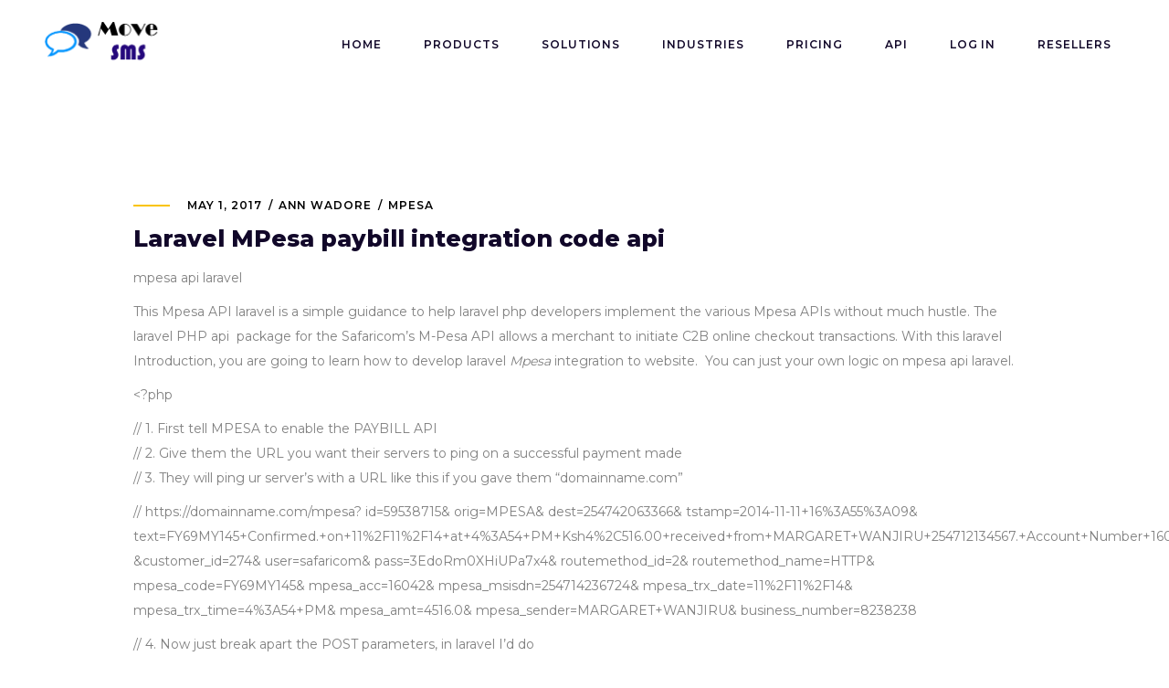

--- FILE ---
content_type: text/html; charset=UTF-8
request_url: https://www.movesms.co.ke/laravel-mpesa-paybill-integration-code/
body_size: 104015
content:
<!DOCTYPE html>
<html dir="ltr" lang="en-US" prefix="og: https://ogp.me/ns#">
<head>
	
        <meta charset="UTF-8"/>
        <link rel="profile" href="http://gmpg.org/xfn/11"/>
		            <link rel="pingback" href="https://www.movesms.co.ke/xmlrpc.php">
		
	            <meta name="viewport" content="width=device-width,initial-scale=1,user-scalable=yes">
		<title>mpesa api laravel php, laravel mpesa integration | Cheapest Bulk SMS provider SMS API. Best Bulk SMS Kenya</title>
<style>
#wpadminbar #wp-admin-bar-wccp_free_top_button .ab-icon:before {
	content: "\f160";
	color: #02CA02;
	top: 3px;
}
#wpadminbar #wp-admin-bar-wccp_free_top_button .ab-icon {
	transform: rotate(45deg);
}
</style>

		<!-- All in One SEO 4.9.3 - aioseo.com -->
	<meta name="description" content="mpesa api laravel, laravel php mpesa code, laravel mpresa programming, laravel coding, laravel mpesa integration, laravel website integration" />
	<meta name="robots" content="max-image-preview:large" />
	<meta name="author" content="Ann Wadore"/>
	<link rel="canonical" href="https://www.movesms.co.ke/laravel-mpesa-paybill-integration-code/" />
	<meta name="generator" content="All in One SEO (AIOSEO) 4.9.3" />
		<meta property="og:locale" content="en_US" />
		<meta property="og:site_name" content="Cheapest Bulk SMS provider SMS API. Best Bulk SMS Kenya | bulksms" />
		<meta property="og:type" content="article" />
		<meta property="og:title" content="mpesa api laravel php, laravel mpesa integration | Cheapest Bulk SMS provider SMS API. Best Bulk SMS Kenya" />
		<meta property="og:description" content="mpesa api laravel, laravel php mpesa code, laravel mpresa programming, laravel coding, laravel mpesa integration, laravel website integration" />
		<meta property="og:url" content="https://www.movesms.co.ke/laravel-mpesa-paybill-integration-code/" />
		<meta property="article:published_time" content="2017-05-01T09:00:50+00:00" />
		<meta property="article:modified_time" content="2019-11-28T09:04:04+00:00" />
		<meta name="twitter:card" content="summary" />
		<meta name="twitter:title" content="mpesa api laravel php, laravel mpesa integration | Cheapest Bulk SMS provider SMS API. Best Bulk SMS Kenya" />
		<meta name="twitter:description" content="mpesa api laravel, laravel php mpesa code, laravel mpresa programming, laravel coding, laravel mpesa integration, laravel website integration" />
		<script type="application/ld+json" class="aioseo-schema">
			{"@context":"https:\/\/schema.org","@graph":[{"@type":"Article","@id":"https:\/\/www.movesms.co.ke\/laravel-mpesa-paybill-integration-code\/#article","name":"mpesa api laravel php, laravel mpesa integration | Cheapest Bulk SMS provider SMS API. Best Bulk SMS Kenya","headline":"Laravel MPesa paybill integration code api","author":{"@id":"https:\/\/www.movesms.co.ke\/author\/anne\/#author"},"publisher":{"@id":"https:\/\/www.movesms.co.ke\/#organization"},"datePublished":"2017-05-01T09:00:50+00:00","dateModified":"2019-11-28T09:04:04+00:00","inLanguage":"en-US","mainEntityOfPage":{"@id":"https:\/\/www.movesms.co.ke\/laravel-mpesa-paybill-integration-code\/#webpage"},"isPartOf":{"@id":"https:\/\/www.movesms.co.ke\/laravel-mpesa-paybill-integration-code\/#webpage"},"articleSection":"Mpesa, laravel api, laravel api mpesa, laravel integration"},{"@type":"BreadcrumbList","@id":"https:\/\/www.movesms.co.ke\/laravel-mpesa-paybill-integration-code\/#breadcrumblist","itemListElement":[{"@type":"ListItem","@id":"https:\/\/www.movesms.co.ke#listItem","position":1,"name":"Home","item":"https:\/\/www.movesms.co.ke","nextItem":{"@type":"ListItem","@id":"https:\/\/www.movesms.co.ke\/category\/mpesa\/#listItem","name":"Mpesa"}},{"@type":"ListItem","@id":"https:\/\/www.movesms.co.ke\/category\/mpesa\/#listItem","position":2,"name":"Mpesa","item":"https:\/\/www.movesms.co.ke\/category\/mpesa\/","nextItem":{"@type":"ListItem","@id":"https:\/\/www.movesms.co.ke\/laravel-mpesa-paybill-integration-code\/#listItem","name":"Laravel MPesa paybill integration code api"},"previousItem":{"@type":"ListItem","@id":"https:\/\/www.movesms.co.ke#listItem","name":"Home"}},{"@type":"ListItem","@id":"https:\/\/www.movesms.co.ke\/laravel-mpesa-paybill-integration-code\/#listItem","position":3,"name":"Laravel MPesa paybill integration code api","previousItem":{"@type":"ListItem","@id":"https:\/\/www.movesms.co.ke\/category\/mpesa\/#listItem","name":"Mpesa"}}]},{"@type":"Organization","@id":"https:\/\/www.movesms.co.ke\/#organization","name":"Cheapest Bulk SMS provider SMS API. Best Bulk SMS Kenya","description":"bulksms","url":"https:\/\/www.movesms.co.ke\/"},{"@type":"Person","@id":"https:\/\/www.movesms.co.ke\/author\/anne\/#author","url":"https:\/\/www.movesms.co.ke\/author\/anne\/","name":"Ann Wadore","image":{"@type":"ImageObject","@id":"https:\/\/www.movesms.co.ke\/laravel-mpesa-paybill-integration-code\/#authorImage","url":"https:\/\/secure.gravatar.com\/avatar\/0dc515e2ebf634ebbab568a97304640733891dd90d2701e8db572ea9b9a52934?s=96&d=mm&r=g","width":96,"height":96,"caption":"Ann Wadore"}},{"@type":"WebPage","@id":"https:\/\/www.movesms.co.ke\/laravel-mpesa-paybill-integration-code\/#webpage","url":"https:\/\/www.movesms.co.ke\/laravel-mpesa-paybill-integration-code\/","name":"mpesa api laravel php, laravel mpesa integration | Cheapest Bulk SMS provider SMS API. Best Bulk SMS Kenya","description":"mpesa api laravel, laravel php mpesa code, laravel mpresa programming, laravel coding, laravel mpesa integration, laravel website integration","inLanguage":"en-US","isPartOf":{"@id":"https:\/\/www.movesms.co.ke\/#website"},"breadcrumb":{"@id":"https:\/\/www.movesms.co.ke\/laravel-mpesa-paybill-integration-code\/#breadcrumblist"},"author":{"@id":"https:\/\/www.movesms.co.ke\/author\/anne\/#author"},"creator":{"@id":"https:\/\/www.movesms.co.ke\/author\/anne\/#author"},"datePublished":"2017-05-01T09:00:50+00:00","dateModified":"2019-11-28T09:04:04+00:00"},{"@type":"WebSite","@id":"https:\/\/www.movesms.co.ke\/#website","url":"https:\/\/www.movesms.co.ke\/","name":"Cheapest Bulk SMS provider SMS API. Best Bulk SMS Kenya","description":"bulksms","inLanguage":"en-US","publisher":{"@id":"https:\/\/www.movesms.co.ke\/#organization"}}]}
		</script>
		<!-- All in One SEO -->

<meta name="dlm-version" content="5.1.7"><link rel='dns-prefetch' href='//www.googletagmanager.com' />
<link rel='dns-prefetch' href='//fonts.googleapis.com' />
<link rel="alternate" type="application/rss+xml" title="Cheapest Bulk SMS provider SMS API. Best Bulk SMS Kenya &raquo; Feed" href="https://www.movesms.co.ke/feed/" />
<link rel="alternate" type="application/rss+xml" title="Cheapest Bulk SMS provider SMS API. Best Bulk SMS Kenya &raquo; Comments Feed" href="https://www.movesms.co.ke/comments/feed/" />
<link rel="alternate" type="application/rss+xml" title="Cheapest Bulk SMS provider SMS API. Best Bulk SMS Kenya &raquo; Laravel MPesa paybill integration code api Comments Feed" href="https://www.movesms.co.ke/laravel-mpesa-paybill-integration-code/feed/" />
<link rel="alternate" title="oEmbed (JSON)" type="application/json+oembed" href="https://www.movesms.co.ke/wp-json/oembed/1.0/embed?url=https%3A%2F%2Fwww.movesms.co.ke%2Flaravel-mpesa-paybill-integration-code%2F" />
<link rel="alternate" title="oEmbed (XML)" type="text/xml+oembed" href="https://www.movesms.co.ke/wp-json/oembed/1.0/embed?url=https%3A%2F%2Fwww.movesms.co.ke%2Flaravel-mpesa-paybill-integration-code%2F&#038;format=xml" />
<style id='wp-img-auto-sizes-contain-inline-css' type='text/css'>
img:is([sizes=auto i],[sizes^="auto," i]){contain-intrinsic-size:3000px 1500px}
/*# sourceURL=wp-img-auto-sizes-contain-inline-css */
</style>
<style id='wp-emoji-styles-inline-css' type='text/css'>

	img.wp-smiley, img.emoji {
		display: inline !important;
		border: none !important;
		box-shadow: none !important;
		height: 1em !important;
		width: 1em !important;
		margin: 0 0.07em !important;
		vertical-align: -0.1em !important;
		background: none !important;
		padding: 0 !important;
	}
/*# sourceURL=wp-emoji-styles-inline-css */
</style>
<link rel='stylesheet' id='wp-block-library-css' href='https://www.movesms.co.ke/wp-includes/css/dist/block-library/style.min.css?ver=6.9' type='text/css' media='all' />
<style id='classic-theme-styles-inline-css' type='text/css'>
/*! This file is auto-generated */
.wp-block-button__link{color:#fff;background-color:#32373c;border-radius:9999px;box-shadow:none;text-decoration:none;padding:calc(.667em + 2px) calc(1.333em + 2px);font-size:1.125em}.wp-block-file__button{background:#32373c;color:#fff;text-decoration:none}
/*# sourceURL=/wp-includes/css/classic-themes.min.css */
</style>
<link rel='stylesheet' id='aioseo/css/src/vue/standalone/blocks/table-of-contents/global.scss-css' href='https://www.movesms.co.ke/wp-content/plugins/all-in-one-seo-pack/dist/Lite/assets/css/table-of-contents/global.e90f6d47.css?ver=4.9.3' type='text/css' media='all' />
<style id='global-styles-inline-css' type='text/css'>
:root{--wp--preset--aspect-ratio--square: 1;--wp--preset--aspect-ratio--4-3: 4/3;--wp--preset--aspect-ratio--3-4: 3/4;--wp--preset--aspect-ratio--3-2: 3/2;--wp--preset--aspect-ratio--2-3: 2/3;--wp--preset--aspect-ratio--16-9: 16/9;--wp--preset--aspect-ratio--9-16: 9/16;--wp--preset--color--black: #000000;--wp--preset--color--cyan-bluish-gray: #abb8c3;--wp--preset--color--white: #ffffff;--wp--preset--color--pale-pink: #f78da7;--wp--preset--color--vivid-red: #cf2e2e;--wp--preset--color--luminous-vivid-orange: #ff6900;--wp--preset--color--luminous-vivid-amber: #fcb900;--wp--preset--color--light-green-cyan: #7bdcb5;--wp--preset--color--vivid-green-cyan: #00d084;--wp--preset--color--pale-cyan-blue: #8ed1fc;--wp--preset--color--vivid-cyan-blue: #0693e3;--wp--preset--color--vivid-purple: #9b51e0;--wp--preset--gradient--vivid-cyan-blue-to-vivid-purple: linear-gradient(135deg,rgb(6,147,227) 0%,rgb(155,81,224) 100%);--wp--preset--gradient--light-green-cyan-to-vivid-green-cyan: linear-gradient(135deg,rgb(122,220,180) 0%,rgb(0,208,130) 100%);--wp--preset--gradient--luminous-vivid-amber-to-luminous-vivid-orange: linear-gradient(135deg,rgb(252,185,0) 0%,rgb(255,105,0) 100%);--wp--preset--gradient--luminous-vivid-orange-to-vivid-red: linear-gradient(135deg,rgb(255,105,0) 0%,rgb(207,46,46) 100%);--wp--preset--gradient--very-light-gray-to-cyan-bluish-gray: linear-gradient(135deg,rgb(238,238,238) 0%,rgb(169,184,195) 100%);--wp--preset--gradient--cool-to-warm-spectrum: linear-gradient(135deg,rgb(74,234,220) 0%,rgb(151,120,209) 20%,rgb(207,42,186) 40%,rgb(238,44,130) 60%,rgb(251,105,98) 80%,rgb(254,248,76) 100%);--wp--preset--gradient--blush-light-purple: linear-gradient(135deg,rgb(255,206,236) 0%,rgb(152,150,240) 100%);--wp--preset--gradient--blush-bordeaux: linear-gradient(135deg,rgb(254,205,165) 0%,rgb(254,45,45) 50%,rgb(107,0,62) 100%);--wp--preset--gradient--luminous-dusk: linear-gradient(135deg,rgb(255,203,112) 0%,rgb(199,81,192) 50%,rgb(65,88,208) 100%);--wp--preset--gradient--pale-ocean: linear-gradient(135deg,rgb(255,245,203) 0%,rgb(182,227,212) 50%,rgb(51,167,181) 100%);--wp--preset--gradient--electric-grass: linear-gradient(135deg,rgb(202,248,128) 0%,rgb(113,206,126) 100%);--wp--preset--gradient--midnight: linear-gradient(135deg,rgb(2,3,129) 0%,rgb(40,116,252) 100%);--wp--preset--font-size--small: 13px;--wp--preset--font-size--medium: 20px;--wp--preset--font-size--large: 36px;--wp--preset--font-size--x-large: 42px;--wp--preset--spacing--20: 0.44rem;--wp--preset--spacing--30: 0.67rem;--wp--preset--spacing--40: 1rem;--wp--preset--spacing--50: 1.5rem;--wp--preset--spacing--60: 2.25rem;--wp--preset--spacing--70: 3.38rem;--wp--preset--spacing--80: 5.06rem;--wp--preset--shadow--natural: 6px 6px 9px rgba(0, 0, 0, 0.2);--wp--preset--shadow--deep: 12px 12px 50px rgba(0, 0, 0, 0.4);--wp--preset--shadow--sharp: 6px 6px 0px rgba(0, 0, 0, 0.2);--wp--preset--shadow--outlined: 6px 6px 0px -3px rgb(255, 255, 255), 6px 6px rgb(0, 0, 0);--wp--preset--shadow--crisp: 6px 6px 0px rgb(0, 0, 0);}:where(.is-layout-flex){gap: 0.5em;}:where(.is-layout-grid){gap: 0.5em;}body .is-layout-flex{display: flex;}.is-layout-flex{flex-wrap: wrap;align-items: center;}.is-layout-flex > :is(*, div){margin: 0;}body .is-layout-grid{display: grid;}.is-layout-grid > :is(*, div){margin: 0;}:where(.wp-block-columns.is-layout-flex){gap: 2em;}:where(.wp-block-columns.is-layout-grid){gap: 2em;}:where(.wp-block-post-template.is-layout-flex){gap: 1.25em;}:where(.wp-block-post-template.is-layout-grid){gap: 1.25em;}.has-black-color{color: var(--wp--preset--color--black) !important;}.has-cyan-bluish-gray-color{color: var(--wp--preset--color--cyan-bluish-gray) !important;}.has-white-color{color: var(--wp--preset--color--white) !important;}.has-pale-pink-color{color: var(--wp--preset--color--pale-pink) !important;}.has-vivid-red-color{color: var(--wp--preset--color--vivid-red) !important;}.has-luminous-vivid-orange-color{color: var(--wp--preset--color--luminous-vivid-orange) !important;}.has-luminous-vivid-amber-color{color: var(--wp--preset--color--luminous-vivid-amber) !important;}.has-light-green-cyan-color{color: var(--wp--preset--color--light-green-cyan) !important;}.has-vivid-green-cyan-color{color: var(--wp--preset--color--vivid-green-cyan) !important;}.has-pale-cyan-blue-color{color: var(--wp--preset--color--pale-cyan-blue) !important;}.has-vivid-cyan-blue-color{color: var(--wp--preset--color--vivid-cyan-blue) !important;}.has-vivid-purple-color{color: var(--wp--preset--color--vivid-purple) !important;}.has-black-background-color{background-color: var(--wp--preset--color--black) !important;}.has-cyan-bluish-gray-background-color{background-color: var(--wp--preset--color--cyan-bluish-gray) !important;}.has-white-background-color{background-color: var(--wp--preset--color--white) !important;}.has-pale-pink-background-color{background-color: var(--wp--preset--color--pale-pink) !important;}.has-vivid-red-background-color{background-color: var(--wp--preset--color--vivid-red) !important;}.has-luminous-vivid-orange-background-color{background-color: var(--wp--preset--color--luminous-vivid-orange) !important;}.has-luminous-vivid-amber-background-color{background-color: var(--wp--preset--color--luminous-vivid-amber) !important;}.has-light-green-cyan-background-color{background-color: var(--wp--preset--color--light-green-cyan) !important;}.has-vivid-green-cyan-background-color{background-color: var(--wp--preset--color--vivid-green-cyan) !important;}.has-pale-cyan-blue-background-color{background-color: var(--wp--preset--color--pale-cyan-blue) !important;}.has-vivid-cyan-blue-background-color{background-color: var(--wp--preset--color--vivid-cyan-blue) !important;}.has-vivid-purple-background-color{background-color: var(--wp--preset--color--vivid-purple) !important;}.has-black-border-color{border-color: var(--wp--preset--color--black) !important;}.has-cyan-bluish-gray-border-color{border-color: var(--wp--preset--color--cyan-bluish-gray) !important;}.has-white-border-color{border-color: var(--wp--preset--color--white) !important;}.has-pale-pink-border-color{border-color: var(--wp--preset--color--pale-pink) !important;}.has-vivid-red-border-color{border-color: var(--wp--preset--color--vivid-red) !important;}.has-luminous-vivid-orange-border-color{border-color: var(--wp--preset--color--luminous-vivid-orange) !important;}.has-luminous-vivid-amber-border-color{border-color: var(--wp--preset--color--luminous-vivid-amber) !important;}.has-light-green-cyan-border-color{border-color: var(--wp--preset--color--light-green-cyan) !important;}.has-vivid-green-cyan-border-color{border-color: var(--wp--preset--color--vivid-green-cyan) !important;}.has-pale-cyan-blue-border-color{border-color: var(--wp--preset--color--pale-cyan-blue) !important;}.has-vivid-cyan-blue-border-color{border-color: var(--wp--preset--color--vivid-cyan-blue) !important;}.has-vivid-purple-border-color{border-color: var(--wp--preset--color--vivid-purple) !important;}.has-vivid-cyan-blue-to-vivid-purple-gradient-background{background: var(--wp--preset--gradient--vivid-cyan-blue-to-vivid-purple) !important;}.has-light-green-cyan-to-vivid-green-cyan-gradient-background{background: var(--wp--preset--gradient--light-green-cyan-to-vivid-green-cyan) !important;}.has-luminous-vivid-amber-to-luminous-vivid-orange-gradient-background{background: var(--wp--preset--gradient--luminous-vivid-amber-to-luminous-vivid-orange) !important;}.has-luminous-vivid-orange-to-vivid-red-gradient-background{background: var(--wp--preset--gradient--luminous-vivid-orange-to-vivid-red) !important;}.has-very-light-gray-to-cyan-bluish-gray-gradient-background{background: var(--wp--preset--gradient--very-light-gray-to-cyan-bluish-gray) !important;}.has-cool-to-warm-spectrum-gradient-background{background: var(--wp--preset--gradient--cool-to-warm-spectrum) !important;}.has-blush-light-purple-gradient-background{background: var(--wp--preset--gradient--blush-light-purple) !important;}.has-blush-bordeaux-gradient-background{background: var(--wp--preset--gradient--blush-bordeaux) !important;}.has-luminous-dusk-gradient-background{background: var(--wp--preset--gradient--luminous-dusk) !important;}.has-pale-ocean-gradient-background{background: var(--wp--preset--gradient--pale-ocean) !important;}.has-electric-grass-gradient-background{background: var(--wp--preset--gradient--electric-grass) !important;}.has-midnight-gradient-background{background: var(--wp--preset--gradient--midnight) !important;}.has-small-font-size{font-size: var(--wp--preset--font-size--small) !important;}.has-medium-font-size{font-size: var(--wp--preset--font-size--medium) !important;}.has-large-font-size{font-size: var(--wp--preset--font-size--large) !important;}.has-x-large-font-size{font-size: var(--wp--preset--font-size--x-large) !important;}
:where(.wp-block-post-template.is-layout-flex){gap: 1.25em;}:where(.wp-block-post-template.is-layout-grid){gap: 1.25em;}
:where(.wp-block-term-template.is-layout-flex){gap: 1.25em;}:where(.wp-block-term-template.is-layout-grid){gap: 1.25em;}
:where(.wp-block-columns.is-layout-flex){gap: 2em;}:where(.wp-block-columns.is-layout-grid){gap: 2em;}
:root :where(.wp-block-pullquote){font-size: 1.5em;line-height: 1.6;}
/*# sourceURL=global-styles-inline-css */
</style>
<link rel='stylesheet' id='contact-form-7-css' href='https://www.movesms.co.ke/wp-content/plugins/contact-form-7/includes/css/styles.css?ver=6.1.4' type='text/css' media='all' />
<link rel='stylesheet' id='dae-download-css' href='https://www.movesms.co.ke/wp-content/plugins/download-after-email/css/download.css?ver=1756426092' type='text/css' media='all' />
<link rel='stylesheet' id='dashicons-css' href='https://www.movesms.co.ke/wp-includes/css/dashicons.min.css?ver=6.9' type='text/css' media='all' />
<link rel='stylesheet' id='dae-fa-css' href='https://www.movesms.co.ke/wp-content/plugins/download-after-email/css/all.css?ver=6.9' type='text/css' media='all' />
<link rel='stylesheet' id='wpdm-fonticon-css' href='https://www.movesms.co.ke/wp-content/plugins/download-manager/assets/wpdm-iconfont/css/wpdm-icons.css?ver=6.9' type='text/css' media='all' />
<link rel='stylesheet' id='wpdm-front-css' href='https://www.movesms.co.ke/wp-content/plugins/download-manager/assets/css/front.min.css?ver=3.3.46' type='text/css' media='all' />
<link rel='stylesheet' id='wpdm-front-dark-css' href='https://www.movesms.co.ke/wp-content/plugins/download-manager/assets/css/front-dark.min.css?ver=3.3.46' type='text/css' media='all' />
<link rel='stylesheet' id='pheromone_vegas-css' href='https://www.movesms.co.ke/wp-content/plugins/pheromone-shortcodes/vc_extend/vegas.min.css?ver=1' type='text/css' media='all' />
<link rel='stylesheet' id='pheromone_vc_style-css' href='https://www.movesms.co.ke/wp-content/plugins/pheromone-shortcodes/vc_extend/vc.css?ver=1' type='text/css' media='all' />
<link rel='stylesheet' id='rs-plugin-settings-css' href='https://www.movesms.co.ke/wp-content/plugins/revslider/public/assets/css/rs6.css?ver=6.4.8' type='text/css' media='all' />
<style id='rs-plugin-settings-inline-css' type='text/css'>
#rs-demo-id {}
/*# sourceURL=rs-plugin-settings-inline-css */
</style>
<style id='woocommerce-inline-inline-css' type='text/css'>
.woocommerce form .form-row .required { visibility: visible; }
/*# sourceURL=woocommerce-inline-inline-css */
</style>
<link rel='stylesheet' id='email-before-download-css' href='https://www.movesms.co.ke/wp-content/plugins/email-before-download/public/css/email-before-download-public.css?ver=6.9.8' type='text/css' media='all' />
<link rel='stylesheet' id='qi-addons-for-elementor-grid-style-css' href='https://www.movesms.co.ke/wp-content/plugins/qi-addons-for-elementor/assets/css/grid.min.css?ver=1.9.5' type='text/css' media='all' />
<link rel='stylesheet' id='qi-addons-for-elementor-helper-parts-style-css' href='https://www.movesms.co.ke/wp-content/plugins/qi-addons-for-elementor/assets/css/helper-parts.min.css?ver=1.9.5' type='text/css' media='all' />
<link rel='stylesheet' id='qi-addons-for-elementor-style-css' href='https://www.movesms.co.ke/wp-content/plugins/qi-addons-for-elementor/assets/css/main.min.css?ver=1.9.5' type='text/css' media='all' />
<link rel='stylesheet' id='brunn-select-default-style-css' href='https://www.movesms.co.ke/wp-content/themes/brunn/style.css?ver=6.9' type='text/css' media='all' />
<link rel='stylesheet' id='brunn-select-modules-css' href='https://www.movesms.co.ke/wp-content/themes/brunn/assets/css/modules.min.css?ver=6.9' type='text/css' media='all' />
<link rel='stylesheet' id='qodef-dripicons-css' href='https://www.movesms.co.ke/wp-content/themes/brunn/framework/lib/icons-pack/dripicons/dripicons.css?ver=6.9' type='text/css' media='all' />
<link rel='stylesheet' id='qodef-font_elegant-css' href='https://www.movesms.co.ke/wp-content/themes/brunn/framework/lib/icons-pack/elegant-icons/style.min.css?ver=6.9' type='text/css' media='all' />
<link rel='stylesheet' id='qodef-font_awesome-css' href='https://www.movesms.co.ke/wp-content/themes/brunn/framework/lib/icons-pack/font-awesome/css/fontawesome-all.min.css?ver=6.9' type='text/css' media='all' />
<link rel='stylesheet' id='qodef-ion_icons-css' href='https://www.movesms.co.ke/wp-content/themes/brunn/framework/lib/icons-pack/ion-icons/css/ionicons.min.css?ver=6.9' type='text/css' media='all' />
<link rel='stylesheet' id='qodef-linea_icons-css' href='https://www.movesms.co.ke/wp-content/themes/brunn/framework/lib/icons-pack/linea-icons/style.css?ver=6.9' type='text/css' media='all' />
<link rel='stylesheet' id='qodef-linear_icons-css' href='https://www.movesms.co.ke/wp-content/themes/brunn/framework/lib/icons-pack/linear-icons/style.css?ver=6.9' type='text/css' media='all' />
<link rel='stylesheet' id='qodef-simple_line_icons-css' href='https://www.movesms.co.ke/wp-content/themes/brunn/framework/lib/icons-pack/simple-line-icons/simple-line-icons.css?ver=6.9' type='text/css' media='all' />
<link rel='stylesheet' id='mediaelement-css' href='https://www.movesms.co.ke/wp-includes/js/mediaelement/mediaelementplayer-legacy.min.css?ver=4.2.17' type='text/css' media='all' />
<link rel='stylesheet' id='wp-mediaelement-css' href='https://www.movesms.co.ke/wp-includes/js/mediaelement/wp-mediaelement.min.css?ver=6.9' type='text/css' media='all' />
<link rel='stylesheet' id='brunn-select-style-dynamic-css' href='https://www.movesms.co.ke/wp-content/themes/brunn/assets/css/style_dynamic.css?ver=1637561382' type='text/css' media='all' />
<link rel='stylesheet' id='brunn-select-modules-responsive-css' href='https://www.movesms.co.ke/wp-content/themes/brunn/assets/css/modules-responsive.min.css?ver=6.9' type='text/css' media='all' />
<link rel='stylesheet' id='brunn-select-style-dynamic-responsive-css' href='https://www.movesms.co.ke/wp-content/themes/brunn/assets/css/style_dynamic_responsive.css?ver=1637561382' type='text/css' media='all' />
<link crossorigin="anonymous" rel='stylesheet' id='brunn-select-google-fonts-css' href='https://fonts.googleapis.com/css?family=Montserrat%3A300%2C400%2C500%2C600%2C700%2C800%7CMerriweather%3A300%2C400%2C500%2C600%2C700%2C800&#038;subset=latin-ext&#038;ver=1.0.0' type='text/css' media='all' />
<link rel='stylesheet' id='brunn-core-dashboard-style-css' href='https://www.movesms.co.ke/wp-content/plugins/brunn-core/core-dashboard/assets/css/core-dashboard.min.css?ver=6.9' type='text/css' media='all' />
<link rel='stylesheet' id='swiper-css' href='https://www.movesms.co.ke/wp-content/plugins/qi-addons-for-elementor/assets/plugins/swiper/8.4.5/swiper.min.css?ver=8.4.5' type='text/css' media='all' />
<script type="text/javascript" id="woocommerce-google-analytics-integration-gtag-js-after">
/* <![CDATA[ */
/* Google Analytics for WooCommerce (gtag.js) */
					window.dataLayer = window.dataLayer || [];
					function gtag(){dataLayer.push(arguments);}
					// Set up default consent state.
					for ( const mode of [{"analytics_storage":"denied","ad_storage":"denied","ad_user_data":"denied","ad_personalization":"denied","region":["AT","BE","BG","HR","CY","CZ","DK","EE","FI","FR","DE","GR","HU","IS","IE","IT","LV","LI","LT","LU","MT","NL","NO","PL","PT","RO","SK","SI","ES","SE","GB","CH"]}] || [] ) {
						gtag( "consent", "default", { "wait_for_update": 500, ...mode } );
					}
					gtag("js", new Date());
					gtag("set", "developer_id.dOGY3NW", true);
					gtag("config", "UA-216825342-1", {"track_404":true,"allow_google_signals":true,"logged_in":false,"linker":{"domains":[],"allow_incoming":false},"custom_map":{"dimension1":"logged_in"}});
//# sourceURL=woocommerce-google-analytics-integration-gtag-js-after
/* ]]> */
</script>
<script type="text/javascript" src="https://www.movesms.co.ke/wp-includes/js/jquery/jquery.min.js?ver=3.7.1" id="jquery-core-js"></script>
<script type="text/javascript" src="https://www.movesms.co.ke/wp-includes/js/jquery/jquery-migrate.min.js?ver=3.4.1" id="jquery-migrate-js"></script>
<script type="text/javascript" src="https://www.movesms.co.ke/wp-content/plugins/download-manager/assets/js/wpdm.min.js?ver=6.9" id="wpdm-frontend-js-js"></script>
<script type="text/javascript" id="wpdm-frontjs-js-extra">
/* <![CDATA[ */
var wpdm_url = {"home":"https://www.movesms.co.ke/","site":"https://www.movesms.co.ke/","ajax":"https://www.movesms.co.ke/wp-admin/admin-ajax.php"};
var wpdm_js = {"spinner":"\u003Ci class=\"wpdm-icon wpdm-sun wpdm-spin\"\u003E\u003C/i\u003E","client_id":"7540e58ef0a3dd0ff51fe2c410d1080a"};
var wpdm_strings = {"pass_var":"Password Verified!","pass_var_q":"Please click following button to start download.","start_dl":"Start Download"};
//# sourceURL=wpdm-frontjs-js-extra
/* ]]> */
</script>
<script type="text/javascript" src="https://www.movesms.co.ke/wp-content/plugins/download-manager/assets/js/front.min.js?ver=3.3.46" id="wpdm-frontjs-js"></script>
<script type="text/javascript" src="https://www.movesms.co.ke/wp-content/plugins/revslider/public/assets/js/rbtools.min.js?ver=6.4.5" id="tp-tools-js"></script>
<script type="text/javascript" src="https://www.movesms.co.ke/wp-content/plugins/revslider/public/assets/js/rs6.min.js?ver=6.4.8" id="revmin-js"></script>
<script type="text/javascript" src="https://www.movesms.co.ke/wp-content/plugins/woocommerce/assets/js/jquery-blockui/jquery.blockUI.min.js?ver=2.7.0-wc.10.4.3" id="wc-jquery-blockui-js" data-wp-strategy="defer"></script>
<script type="text/javascript" id="wc-add-to-cart-js-extra">
/* <![CDATA[ */
var wc_add_to_cart_params = {"ajax_url":"/wp-admin/admin-ajax.php","wc_ajax_url":"/?wc-ajax=%%endpoint%%","i18n_view_cart":"View cart","cart_url":"https://www.movesms.co.ke/cart/","is_cart":"","cart_redirect_after_add":"no"};
//# sourceURL=wc-add-to-cart-js-extra
/* ]]> */
</script>
<script type="text/javascript" src="https://www.movesms.co.ke/wp-content/plugins/woocommerce/assets/js/frontend/add-to-cart.min.js?ver=10.4.3" id="wc-add-to-cart-js" data-wp-strategy="defer"></script>
<script type="text/javascript" src="https://www.movesms.co.ke/wp-content/plugins/woocommerce/assets/js/js-cookie/js.cookie.min.js?ver=2.1.4-wc.10.4.3" id="wc-js-cookie-js" defer="defer" data-wp-strategy="defer"></script>
<script type="text/javascript" id="woocommerce-js-extra">
/* <![CDATA[ */
var woocommerce_params = {"ajax_url":"/wp-admin/admin-ajax.php","wc_ajax_url":"/?wc-ajax=%%endpoint%%","i18n_password_show":"Show password","i18n_password_hide":"Hide password"};
//# sourceURL=woocommerce-js-extra
/* ]]> */
</script>
<script type="text/javascript" src="https://www.movesms.co.ke/wp-content/plugins/woocommerce/assets/js/frontend/woocommerce.min.js?ver=10.4.3" id="woocommerce-js" defer="defer" data-wp-strategy="defer"></script>
<script type="text/javascript" src="https://www.movesms.co.ke/wp-content/plugins/js_composer/assets/js/vendors/woocommerce-add-to-cart.js?ver=6.6.0" id="vc_woocommerce-add-to-cart-js-js"></script>
<script type="text/javascript" src="https://www.movesms.co.ke/wp-content/plugins/woocommerce/assets/js/select2/select2.full.min.js?ver=4.0.3-wc.10.4.3" id="wc-select2-js" defer="defer" data-wp-strategy="defer"></script>
<link rel="https://api.w.org/" href="https://www.movesms.co.ke/wp-json/" /><link rel="alternate" title="JSON" type="application/json" href="https://www.movesms.co.ke/wp-json/wp/v2/posts/2352" /><link rel="EditURI" type="application/rsd+xml" title="RSD" href="https://www.movesms.co.ke/xmlrpc.php?rsd" />
<meta name="generator" content="WordPress 6.9" />
<meta name="generator" content="WooCommerce 10.4.3" />
<link rel='shortlink' href='https://www.movesms.co.ke/?p=2352' />
<meta name="generator" content="Site Kit by Google 1.171.0" /><script id="wpcp_disable_selection" type="text/javascript">
var image_save_msg='You are not allowed to save images!';
	var no_menu_msg='Context Menu disabled!';
	var smessage = "Content is protected !!";

function disableEnterKey(e)
{
	var elemtype = e.target.tagName;
	
	elemtype = elemtype.toUpperCase();
	
	if (elemtype == "TEXT" || elemtype == "TEXTAREA" || elemtype == "INPUT" || elemtype == "PASSWORD" || elemtype == "SELECT" || elemtype == "OPTION" || elemtype == "EMBED")
	{
		elemtype = 'TEXT';
	}
	
	if (e.ctrlKey){
     var key;
     if(window.event)
          key = window.event.keyCode;     //IE
     else
          key = e.which;     //firefox (97)
    //if (key != 17) alert(key);
     if (elemtype!= 'TEXT' && (key == 97 || key == 65 || key == 67 || key == 99 || key == 88 || key == 120 || key == 26 || key == 85  || key == 86 || key == 83 || key == 43 || key == 73))
     {
		if(wccp_free_iscontenteditable(e)) return true;
		show_wpcp_message('You are not allowed to copy content or view source');
		return false;
     }else
     	return true;
     }
}


/*For contenteditable tags*/
function wccp_free_iscontenteditable(e)
{
	var e = e || window.event; // also there is no e.target property in IE. instead IE uses window.event.srcElement
  	
	var target = e.target || e.srcElement;

	var elemtype = e.target.nodeName;
	
	elemtype = elemtype.toUpperCase();
	
	var iscontenteditable = "false";
		
	if(typeof target.getAttribute!="undefined" ) iscontenteditable = target.getAttribute("contenteditable"); // Return true or false as string
	
	var iscontenteditable2 = false;
	
	if(typeof target.isContentEditable!="undefined" ) iscontenteditable2 = target.isContentEditable; // Return true or false as boolean

	if(target.parentElement.isContentEditable) iscontenteditable2 = true;
	
	if (iscontenteditable == "true" || iscontenteditable2 == true)
	{
		if(typeof target.style!="undefined" ) target.style.cursor = "text";
		
		return true;
	}
}

////////////////////////////////////
function disable_copy(e)
{	
	var e = e || window.event; // also there is no e.target property in IE. instead IE uses window.event.srcElement
	
	var elemtype = e.target.tagName;
	
	elemtype = elemtype.toUpperCase();
	
	if (elemtype == "TEXT" || elemtype == "TEXTAREA" || elemtype == "INPUT" || elemtype == "PASSWORD" || elemtype == "SELECT" || elemtype == "OPTION" || elemtype == "EMBED")
	{
		elemtype = 'TEXT';
	}
	
	if(wccp_free_iscontenteditable(e)) return true;
	
	var isSafari = /Safari/.test(navigator.userAgent) && /Apple Computer/.test(navigator.vendor);
	
	var checker_IMG = '';
	if (elemtype == "IMG" && checker_IMG == 'checked' && e.detail >= 2) {show_wpcp_message(alertMsg_IMG);return false;}
	if (elemtype != "TEXT")
	{
		if (smessage !== "" && e.detail == 2)
			show_wpcp_message(smessage);
		
		if (isSafari)
			return true;
		else
			return false;
	}	
}

//////////////////////////////////////////
function disable_copy_ie()
{
	var e = e || window.event;
	var elemtype = window.event.srcElement.nodeName;
	elemtype = elemtype.toUpperCase();
	if(wccp_free_iscontenteditable(e)) return true;
	if (elemtype == "IMG") {show_wpcp_message(alertMsg_IMG);return false;}
	if (elemtype != "TEXT" && elemtype != "TEXTAREA" && elemtype != "INPUT" && elemtype != "PASSWORD" && elemtype != "SELECT" && elemtype != "OPTION" && elemtype != "EMBED")
	{
		return false;
	}
}	
function reEnable()
{
	return true;
}
document.onkeydown = disableEnterKey;
document.onselectstart = disable_copy_ie;
if(navigator.userAgent.indexOf('MSIE')==-1)
{
	document.onmousedown = disable_copy;
	document.onclick = reEnable;
}
function disableSelection(target)
{
    //For IE This code will work
    if (typeof target.onselectstart!="undefined")
    target.onselectstart = disable_copy_ie;
    
    //For Firefox This code will work
    else if (typeof target.style.MozUserSelect!="undefined")
    {target.style.MozUserSelect="none";}
    
    //All other  (ie: Opera) This code will work
    else
    target.onmousedown=function(){return false}
    target.style.cursor = "default";
}
//Calling the JS function directly just after body load
window.onload = function(){disableSelection(document.body);};

//////////////////special for safari Start////////////////
var onlongtouch;
var timer;
var touchduration = 1000; //length of time we want the user to touch before we do something

var elemtype = "";
function touchstart(e) {
	var e = e || window.event;
  // also there is no e.target property in IE.
  // instead IE uses window.event.srcElement
  	var target = e.target || e.srcElement;
	
	elemtype = window.event.srcElement.nodeName;
	
	elemtype = elemtype.toUpperCase();
	
	if(!wccp_pro_is_passive()) e.preventDefault();
	if (!timer) {
		timer = setTimeout(onlongtouch, touchduration);
	}
}

function touchend() {
    //stops short touches from firing the event
    if (timer) {
        clearTimeout(timer);
        timer = null;
    }
	onlongtouch();
}

onlongtouch = function(e) { //this will clear the current selection if anything selected
	
	if (elemtype != "TEXT" && elemtype != "TEXTAREA" && elemtype != "INPUT" && elemtype != "PASSWORD" && elemtype != "SELECT" && elemtype != "EMBED" && elemtype != "OPTION")	
	{
		if (window.getSelection) {
			if (window.getSelection().empty) {  // Chrome
			window.getSelection().empty();
			} else if (window.getSelection().removeAllRanges) {  // Firefox
			window.getSelection().removeAllRanges();
			}
		} else if (document.selection) {  // IE?
			document.selection.empty();
		}
		return false;
	}
};

document.addEventListener("DOMContentLoaded", function(event) { 
    window.addEventListener("touchstart", touchstart, false);
    window.addEventListener("touchend", touchend, false);
});

function wccp_pro_is_passive() {

  var cold = false,
  hike = function() {};

  try {
	  const object1 = {};
  var aid = Object.defineProperty(object1, 'passive', {
  get() {cold = true}
  });
  window.addEventListener('test', hike, aid);
  window.removeEventListener('test', hike, aid);
  } catch (e) {}

  return cold;
}
/*special for safari End*/
</script>
<script id="wpcp_disable_Right_Click" type="text/javascript">
document.ondragstart = function() { return false;}
	function nocontext(e) {
	   return false;
	}
	document.oncontextmenu = nocontext;
</script>
<style>
.unselectable
{
-moz-user-select:none;
-webkit-user-select:none;
cursor: default;
}
html
{
-webkit-touch-callout: none;
-webkit-user-select: none;
-khtml-user-select: none;
-moz-user-select: none;
-ms-user-select: none;
user-select: none;
-webkit-tap-highlight-color: rgba(0,0,0,0);
}
</style>
<script id="wpcp_css_disable_selection" type="text/javascript">
var e = document.getElementsByTagName('body')[0];
if(e)
{
	e.setAttribute('unselectable',"on");
}
</script>
	<noscript><style>.woocommerce-product-gallery{ opacity: 1 !important; }</style></noscript>
	<meta name="generator" content="Elementor 3.34.4; features: additional_custom_breakpoints; settings: css_print_method-external, google_font-enabled, font_display-auto">
			<style>
				.e-con.e-parent:nth-of-type(n+4):not(.e-lazyloaded):not(.e-no-lazyload),
				.e-con.e-parent:nth-of-type(n+4):not(.e-lazyloaded):not(.e-no-lazyload) * {
					background-image: none !important;
				}
				@media screen and (max-height: 1024px) {
					.e-con.e-parent:nth-of-type(n+3):not(.e-lazyloaded):not(.e-no-lazyload),
					.e-con.e-parent:nth-of-type(n+3):not(.e-lazyloaded):not(.e-no-lazyload) * {
						background-image: none !important;
					}
				}
				@media screen and (max-height: 640px) {
					.e-con.e-parent:nth-of-type(n+2):not(.e-lazyloaded):not(.e-no-lazyload),
					.e-con.e-parent:nth-of-type(n+2):not(.e-lazyloaded):not(.e-no-lazyload) * {
						background-image: none !important;
					}
				}
			</style>
			<meta name="generator" content="Powered by WPBakery Page Builder - drag and drop page builder for WordPress."/>
<link rel="amphtml" href="https://www.movesms.co.ke/laravel-mpesa-paybill-integration-code/amp/"><meta name="generator" content="Powered by Slider Revolution 6.4.8 - responsive, Mobile-Friendly Slider Plugin for WordPress with comfortable drag and drop interface." />
<link rel="icon" href="https://www.movesms.co.ke/wp-content/uploads/2018/02/logoicon-100x100.png" sizes="32x32" />
<link rel="icon" href="https://www.movesms.co.ke/wp-content/uploads/2018/02/logoicon.png" sizes="192x192" />
<link rel="apple-touch-icon" href="https://www.movesms.co.ke/wp-content/uploads/2018/02/logoicon.png" />
<meta name="msapplication-TileImage" content="https://www.movesms.co.ke/wp-content/uploads/2018/02/logoicon.png" />
<script type="text/javascript">function setREVStartSize(e){
			//window.requestAnimationFrame(function() {				 
				window.RSIW = window.RSIW===undefined ? window.innerWidth : window.RSIW;	
				window.RSIH = window.RSIH===undefined ? window.innerHeight : window.RSIH;	
				try {								
					var pw = document.getElementById(e.c).parentNode.offsetWidth,
						newh;
					pw = pw===0 || isNaN(pw) ? window.RSIW : pw;
					e.tabw = e.tabw===undefined ? 0 : parseInt(e.tabw);
					e.thumbw = e.thumbw===undefined ? 0 : parseInt(e.thumbw);
					e.tabh = e.tabh===undefined ? 0 : parseInt(e.tabh);
					e.thumbh = e.thumbh===undefined ? 0 : parseInt(e.thumbh);
					e.tabhide = e.tabhide===undefined ? 0 : parseInt(e.tabhide);
					e.thumbhide = e.thumbhide===undefined ? 0 : parseInt(e.thumbhide);
					e.mh = e.mh===undefined || e.mh=="" || e.mh==="auto" ? 0 : parseInt(e.mh,0);		
					if(e.layout==="fullscreen" || e.l==="fullscreen") 						
						newh = Math.max(e.mh,window.RSIH);					
					else{					
						e.gw = Array.isArray(e.gw) ? e.gw : [e.gw];
						for (var i in e.rl) if (e.gw[i]===undefined || e.gw[i]===0) e.gw[i] = e.gw[i-1];					
						e.gh = e.el===undefined || e.el==="" || (Array.isArray(e.el) && e.el.length==0)? e.gh : e.el;
						e.gh = Array.isArray(e.gh) ? e.gh : [e.gh];
						for (var i in e.rl) if (e.gh[i]===undefined || e.gh[i]===0) e.gh[i] = e.gh[i-1];
											
						var nl = new Array(e.rl.length),
							ix = 0,						
							sl;					
						e.tabw = e.tabhide>=pw ? 0 : e.tabw;
						e.thumbw = e.thumbhide>=pw ? 0 : e.thumbw;
						e.tabh = e.tabhide>=pw ? 0 : e.tabh;
						e.thumbh = e.thumbhide>=pw ? 0 : e.thumbh;					
						for (var i in e.rl) nl[i] = e.rl[i]<window.RSIW ? 0 : e.rl[i];
						sl = nl[0];									
						for (var i in nl) if (sl>nl[i] && nl[i]>0) { sl = nl[i]; ix=i;}															
						var m = pw>(e.gw[ix]+e.tabw+e.thumbw) ? 1 : (pw-(e.tabw+e.thumbw)) / (e.gw[ix]);					
						newh =  (e.gh[ix] * m) + (e.tabh + e.thumbh);
					}				
					if(window.rs_init_css===undefined) window.rs_init_css = document.head.appendChild(document.createElement("style"));					
					document.getElementById(e.c).height = newh+"px";
					window.rs_init_css.innerHTML += "#"+e.c+"_wrapper { height: "+newh+"px }";				
				} catch(e){
					console.log("Failure at Presize of Slider:" + e)
				}					   
			//});
		  };</script>
<style id="kirki-inline-styles"></style><noscript><style> .wpb_animate_when_almost_visible { opacity: 1; }</style></noscript><meta name="generator" content="WordPress Download Manager 3.3.46" />
                <style>
        /* WPDM Link Template Styles */        </style>
                <style>

            :root {
                --color-primary: #4a8eff;
                --color-primary-rgb: 74, 142, 255;
                --color-primary-hover: #5998ff;
                --color-primary-active: #3281ff;
                --clr-sec: #6c757d;
                --clr-sec-rgb: 108, 117, 125;
                --clr-sec-hover: #6c757d;
                --clr-sec-active: #6c757d;
                --color-secondary: #6c757d;
                --color-secondary-rgb: 108, 117, 125;
                --color-secondary-hover: #6c757d;
                --color-secondary-active: #6c757d;
                --color-success: #018e11;
                --color-success-rgb: 1, 142, 17;
                --color-success-hover: #0aad01;
                --color-success-active: #0c8c01;
                --color-info: #2CA8FF;
                --color-info-rgb: 44, 168, 255;
                --color-info-hover: #2CA8FF;
                --color-info-active: #2CA8FF;
                --color-warning: #FFB236;
                --color-warning-rgb: 255, 178, 54;
                --color-warning-hover: #FFB236;
                --color-warning-active: #FFB236;
                --color-danger: #ff5062;
                --color-danger-rgb: 255, 80, 98;
                --color-danger-hover: #ff5062;
                --color-danger-active: #ff5062;
                --color-green: #30b570;
                --color-blue: #0073ff;
                --color-purple: #8557D3;
                --color-red: #ff5062;
                --color-muted: rgba(69, 89, 122, 0.6);
                --wpdm-font: "Sen", -apple-system, BlinkMacSystemFont, "Segoe UI", Roboto, Helvetica, Arial, sans-serif, "Apple Color Emoji", "Segoe UI Emoji", "Segoe UI Symbol";
            }

            .wpdm-download-link.btn.btn-primary {
                border-radius: 4px;
            }


        </style>
        </head>
<body class="wp-singular post-template-default single single-post postid-2352 single-format-standard wp-theme-brunn theme-brunn brunn-core-2.0.3 woocommerce-no-js unselectable qodef-qi--no-touch qi-addons-for-elementor-1.9.5 brunn-ver-1.9 qodef-grid-1300 qodef-empty-google-api qodef-wide-dropdown-menu-content-in-grid qodef-fixed-on-scroll qodef-dropdown-animate-height qodef-header-standard qodef-menu-area-shadow-disable qodef-menu-area-in-grid-shadow-disable qodef-menu-area-border-disable qodef-menu-area-in-grid-border-disable qodef-logo-area-border-disable qodef-logo-area-in-grid-border-disable qodef-woocommerce-columns-3 qodef-woo-normal-space qodef-woo-pl-info-below-image qodef-woo-single-thumb-below-image qodef-woo-single-has-pretty-photo qodef-default-mobile-header qodef-sticky-up-mobile-header wpb-js-composer js-comp-ver-6.6.0 vc_responsive elementor-default elementor-kit-2985" itemscope itemtype="//schema.org/WebPage">
	
    <div class="qodef-wrapper">
        <div class="qodef-wrapper-inner">
            
<header class="qodef-page-header">
		
			<div class="qodef-fixed-wrapper">
				
	<div class="qodef-menu-area qodef-menu-right">
				
						
			<div class="qodef-vertical-align-containers">
				<div class="qodef-position-left"><!--
				 --><div class="qodef-position-left-inner">
						
	
	<div class="qodef-logo-wrapper">
		<a itemprop="url" href="https://www.movesms.co.ke/" style="height: 49px;">
			<img itemprop="image" class="qodef-normal-logo" src="https://www.movesms.co.ke/wp-content/uploads/2021/09/movesmsdark1.png" width="304" height="99"  alt="logo"/>
			<img itemprop="image" class="qodef-dark-logo" src="https://www.movesms.co.ke/wp-content/uploads/2021/09/movesmsdark1.png" width="304" height="99"  alt="dark logo"/>			<img itemprop="image" class="qodef-light-logo" src="https://www.movesms.co.ke/wp-content/uploads/2021/09/movesmsdark1.png" width="304" height="99"  alt="light logo"/>		</a>
	</div>

											</div>
				</div>
								<div class="qodef-position-right"><!--
				 --><div class="qodef-position-right-inner">
														
	<nav class="qodef-main-menu qodef-drop-down qodef-default-nav">
		<ul id="menu-menu-main" class="clearfix"><li id="nav-menu-item-2011" class="menu-item menu-item-type-custom menu-item-object-custom menu-item-home  narrow"><a href="https://www.movesms.co.ke/" class=""><span class="item_outer"><span class="item_text">Home</span></span></a></li>
<li id="nav-menu-item-2135" class="menu-item menu-item-type-post_type menu-item-object-page menu-item-has-children  has_sub narrow"><a href="https://www.movesms.co.ke/products/" class=""><span class="item_outer"><span class="item_text">Products</span><i class="qodef-menu-arrow fa fa-angle-down"></i></span></a>
<div class="second"><div class="inner"><ul>
	<li id="nav-menu-item-2023" class="menu-item menu-item-type-post_type menu-item-object-page "><a href="https://www.movesms.co.ke/products/shorcodes/" class=""><span class="item_outer"><span class="item_text">Shortcodes</span></span></a></li>
	<li id="nav-menu-item-2129" class="menu-item menu-item-type-post_type menu-item-object-page "><a href="https://www.movesms.co.ke/products/2-way-sms/" class=""><span class="item_outer"><span class="item_text">2 way SMS</span></span></a></li>
	<li id="nav-menu-item-2154" class="menu-item menu-item-type-post_type menu-item-object-page "><a href="https://www.movesms.co.ke/products/bulk-sms/" class=""><span class="item_outer"><span class="item_text">Bulk SMS</span></span></a></li>
	<li id="nav-menu-item-2155" class="menu-item menu-item-type-post_type menu-item-object-page "><a href="https://www.movesms.co.ke/products/ussd/" class=""><span class="item_outer"><span class="item_text">USSD</span></span></a></li>
	<li id="nav-menu-item-2188" class="menu-item menu-item-type-post_type menu-item-object-page "><a href="https://www.movesms.co.ke/products/alphanumeric-sender-id/" class=""><span class="item_outer"><span class="item_text">Alphanumeric Sender ID</span></span></a></li>
	<li id="nav-menu-item-2194" class="menu-item menu-item-type-post_type menu-item-object-page "><a href="https://www.movesms.co.ke/products/free-sms-api-for-developers/" class=""><span class="item_outer"><span class="item_text">Free SMS API</span></span></a></li>
	<li id="nav-menu-item-2395" class="menu-item menu-item-type-post_type menu-item-object-post "><a href="https://www.movesms.co.ke/bulk-sms-wordpress-plugin/" class=""><span class="item_outer"><span class="item_text">Bulk Sms WordPress Plugin</span></span></a></li>
</ul></div></div>
</li>
<li id="nav-menu-item-2045" class="menu-item menu-item-type-post_type menu-item-object-page menu-item-has-children  has_sub narrow"><a href="https://www.movesms.co.ke/solutions/" class=""><span class="item_outer"><span class="item_text">Solutions</span><i class="qodef-menu-arrow fa fa-angle-down"></i></span></a>
<div class="second"><div class="inner"><ul>
	<li id="nav-menu-item-2046" class="menu-item menu-item-type-post_type menu-item-object-page "><a href="https://www.movesms.co.ke/solutions/alerts-and-notification/" class=""><span class="item_outer"><span class="item_text">Alerts and Notification</span></span></a></li>
	<li id="nav-menu-item-2136" class="menu-item menu-item-type-post_type menu-item-object-page "><a href="https://www.movesms.co.ke/solutions/bulk-sms-appointment-reminders/" class=""><span class="item_outer"><span class="item_text">Bulk SMS Appointment Reminders</span></span></a></li>
	<li id="nav-menu-item-2162" class="menu-item menu-item-type-post_type menu-item-object-page "><a href="https://www.movesms.co.ke/solutions/bulk-sms-competitions/" class=""><span class="item_outer"><span class="item_text">Bulk SMS Competitions</span></span></a></li>
	<li id="nav-menu-item-2190" class="menu-item menu-item-type-post_type menu-item-object-page "><a href="https://www.movesms.co.ke/solutions/billing-and-payments/" class=""><span class="item_outer"><span class="item_text">Billing and Payments</span></span></a></li>
	<li id="nav-menu-item-2189" class="menu-item menu-item-type-post_type menu-item-object-page "><a href="https://www.movesms.co.ke/solutions/branded-bulk-sms/" class=""><span class="item_outer"><span class="item_text">Branded bulk sms</span></span></a></li>
	<li id="nav-menu-item-2217" class="menu-item menu-item-type-post_type menu-item-object-page "><a href="https://www.movesms.co.ke/solutions/whatsapp-marketing/" class=""><span class="item_outer"><span class="item_text">WhatsApp Marketing</span></span></a></li>
	<li id="nav-menu-item-2244" class="menu-item menu-item-type-post_type menu-item-object-post "><a href="https://www.movesms.co.ke/free-bulk-sms-software-kenya/" class=""><span class="item_outer"><span class="item_text">Bulk sms Software</span></span></a></li>
	<li id="nav-menu-item-2263" class="menu-item menu-item-type-post_type menu-item-object-page "><a href="https://www.movesms.co.ke/solutions/personalized-bulk-sms/" class=""><span class="item_outer"><span class="item_text">Personalized Bulk SMS</span></span></a></li>
	<li id="nav-menu-item-2298" class="menu-item menu-item-type-post_type menu-item-object-page "><a href="https://www.movesms.co.ke/solutions/phone-verification/" class=""><span class="item_outer"><span class="item_text">Phone Verification</span></span></a></li>
	<li id="nav-menu-item-2333" class="menu-item menu-item-type-post_type menu-item-object-page "><a href="https://www.movesms.co.ke/solutions/email-marketing-service/" class=""><span class="item_outer"><span class="item_text">Email Marketing Service</span></span></a></li>
	<li id="nav-menu-item-2370" class="menu-item menu-item-type-post_type menu-item-object-page "><a href="https://www.movesms.co.ke/solutions/mpesa-api-integration/" class=""><span class="item_outer"><span class="item_text">MPESA API Integration</span></span></a></li>
</ul></div></div>
</li>
<li id="nav-menu-item-2052" class="menu-item menu-item-type-custom menu-item-object-custom menu-item-has-children  has_sub narrow"><a href="#" class=""><span class="item_outer"><span class="item_text">Industries</span><i class="qodef-menu-arrow fa fa-angle-down"></i></span></a>
<div class="second"><div class="inner"><ul>
	<li id="nav-menu-item-2283" class="menu-item menu-item-type-post_type menu-item-object-page "><a href="https://www.movesms.co.ke/industries/bulk-sms-for-churches/" class=""><span class="item_outer"><span class="item_text">Churches</span></span></a></li>
	<li id="nav-menu-item-2344" class="menu-item menu-item-type-post_type menu-item-object-page "><a href="https://www.movesms.co.ke/industries/school-bulk-sms/" class=""><span class="item_outer"><span class="item_text">Schools</span></span></a></li>
	<li id="nav-menu-item-2439" class="menu-item menu-item-type-post_type menu-item-object-page "><a href="https://www.movesms.co.ke/industries/bulk-sms-for-saccos/" class=""><span class="item_outer"><span class="item_text">Saccos</span></span></a></li>
	<li id="nav-menu-item-2446" class="menu-item menu-item-type-post_type menu-item-object-page "><a href="https://www.movesms.co.ke/industries/bulk-sms-for-banks/" class=""><span class="item_outer"><span class="item_text">Banks</span></span></a></li>
	<li id="nav-menu-item-2447" class="menu-item menu-item-type-post_type menu-item-object-page "><a href="https://www.movesms.co.ke/industries/bulk-sms-for-businesses/" class=""><span class="item_outer"><span class="item_text">Businesses</span></span></a></li>
	<li id="nav-menu-item-2450" class="menu-item menu-item-type-post_type menu-item-object-page "><a href="https://www.movesms.co.ke/industries/bulk-sms-for-real-estate/" class=""><span class="item_outer"><span class="item_text">Real Estate</span></span></a></li>
</ul></div></div>
</li>
<li id="nav-menu-item-2145" class="menu-item menu-item-type-post_type menu-item-object-page  narrow"><a href="https://www.movesms.co.ke/pricing/" class=""><span class="item_outer"><span class="item_text">Pricing</span></span></a></li>
<li id="nav-menu-item-2039" class="menu-item menu-item-type-custom menu-item-object-custom  narrow"><a href="https://developers.movesms.co.ke/" class=""><span class="item_outer"><span class="item_text">API</span></span></a></li>
<li id="nav-menu-item-2038" class="menu-item menu-item-type-custom menu-item-object-custom  narrow"><a href="https://sms.movesms.co.ke/" class=""><span class="item_outer"><span class="item_text">Log In</span></span></a></li>
<li id="nav-menu-item-2422" class="menu-item menu-item-type-post_type menu-item-object-page  narrow"><a href="https://www.movesms.co.ke/resellers/" class=""><span class="item_outer"><span class="item_text">Resellers</span></span></a></li>
</ul>	</nav>

																	</div>
				</div>
			</div>
			
			</div>
			
			</div>
		
		
	</header>


<header class="qodef-mobile-header">
		
	<div class="qodef-mobile-header-inner">
		<div class="qodef-mobile-header-holder">
			<div class="qodef-grid">
				<div class="qodef-vertical-align-containers">
					<div class="qodef-vertical-align-containers">
						<div class="qodef-position-left"><!--
						 --><div class="qodef-position-left-inner">
								
<div class="qodef-mobile-logo-wrapper">
	<a itemprop="url" href="https://www.movesms.co.ke/" style="height: 49px">
		<img loading="lazy" itemprop="image" src="https://www.movesms.co.ke/wp-content/uploads/2021/09/movesmsdark1.png" width="304" height="99"  alt="Mobile Logo"/>
	</a>
</div>

							</div>
						</div>
						<div class="qodef-position-right"><!--
						 --><div class="qodef-position-right-inner">
																									<div class="qodef-mobile-menu-opener qodef-mobile-menu-opener-icon-pack">
										<a href="javascript:void(0)">
											                                            <span class="qodef-mm-lines">
                                                <span class="qodef-dot"></span>
                                                <span class="qodef-dot"></span>
                                                <span class="qodef-dot"></span>
                                                <span class="qodef-dot"></span>
                                                <span class="qodef-dot"></span>
                                                <span class="qodef-dot"></span>
                                                <span class="qodef-dot"></span>
                                                <span class="qodef-dot"></span>
                                                <span class="qodef-dot"></span>
                                            </span>
										</a>
									</div>
															</div>
						</div>
					</div>
				</div>
			</div>
		</div>
		
    <nav class="qodef-mobile-nav" role="navigation" aria-label="Mobile Menu">
        <div class="qodef-grid">
			<ul id="menu-menu-main-1" class=""><li id="mobile-menu-item-2011" class="menu-item menu-item-type-custom menu-item-object-custom menu-item-home "><a href="https://www.movesms.co.ke/" class=""><span>Home</span></a></li>
<li id="mobile-menu-item-2135" class="menu-item menu-item-type-post_type menu-item-object-page menu-item-has-children  has_sub"><a href="https://www.movesms.co.ke/products/" class=""><span>Products</span></a><span class="mobile_arrow"><i class="qodef-sub-arrow arrow_right"></i><i class="arrow_down"></i></span>
<ul class="sub_menu">
	<li id="mobile-menu-item-2023" class="menu-item menu-item-type-post_type menu-item-object-page "><a href="https://www.movesms.co.ke/products/shorcodes/" class=""><span>Shortcodes</span></a></li>
	<li id="mobile-menu-item-2129" class="menu-item menu-item-type-post_type menu-item-object-page "><a href="https://www.movesms.co.ke/products/2-way-sms/" class=""><span>2 way SMS</span></a></li>
	<li id="mobile-menu-item-2154" class="menu-item menu-item-type-post_type menu-item-object-page "><a href="https://www.movesms.co.ke/products/bulk-sms/" class=""><span>Bulk SMS</span></a></li>
	<li id="mobile-menu-item-2155" class="menu-item menu-item-type-post_type menu-item-object-page "><a href="https://www.movesms.co.ke/products/ussd/" class=""><span>USSD</span></a></li>
	<li id="mobile-menu-item-2188" class="menu-item menu-item-type-post_type menu-item-object-page "><a href="https://www.movesms.co.ke/products/alphanumeric-sender-id/" class=""><span>Alphanumeric Sender ID</span></a></li>
	<li id="mobile-menu-item-2194" class="menu-item menu-item-type-post_type menu-item-object-page "><a href="https://www.movesms.co.ke/products/free-sms-api-for-developers/" class=""><span>Free SMS API</span></a></li>
	<li id="mobile-menu-item-2395" class="menu-item menu-item-type-post_type menu-item-object-post "><a href="https://www.movesms.co.ke/bulk-sms-wordpress-plugin/" class=""><span>Bulk Sms WordPress Plugin</span></a></li>
</ul>
</li>
<li id="mobile-menu-item-2045" class="menu-item menu-item-type-post_type menu-item-object-page menu-item-has-children  has_sub"><a href="https://www.movesms.co.ke/solutions/" class=""><span>Solutions</span></a><span class="mobile_arrow"><i class="qodef-sub-arrow arrow_right"></i><i class="arrow_down"></i></span>
<ul class="sub_menu">
	<li id="mobile-menu-item-2046" class="menu-item menu-item-type-post_type menu-item-object-page "><a href="https://www.movesms.co.ke/solutions/alerts-and-notification/" class=""><span>Alerts and Notification</span></a></li>
	<li id="mobile-menu-item-2136" class="menu-item menu-item-type-post_type menu-item-object-page "><a href="https://www.movesms.co.ke/solutions/bulk-sms-appointment-reminders/" class=""><span>Bulk SMS Appointment Reminders</span></a></li>
	<li id="mobile-menu-item-2162" class="menu-item menu-item-type-post_type menu-item-object-page "><a href="https://www.movesms.co.ke/solutions/bulk-sms-competitions/" class=""><span>Bulk SMS Competitions</span></a></li>
	<li id="mobile-menu-item-2190" class="menu-item menu-item-type-post_type menu-item-object-page "><a href="https://www.movesms.co.ke/solutions/billing-and-payments/" class=""><span>Billing and Payments</span></a></li>
	<li id="mobile-menu-item-2189" class="menu-item menu-item-type-post_type menu-item-object-page "><a href="https://www.movesms.co.ke/solutions/branded-bulk-sms/" class=""><span>Branded bulk sms</span></a></li>
	<li id="mobile-menu-item-2217" class="menu-item menu-item-type-post_type menu-item-object-page "><a href="https://www.movesms.co.ke/solutions/whatsapp-marketing/" class=""><span>WhatsApp Marketing</span></a></li>
	<li id="mobile-menu-item-2244" class="menu-item menu-item-type-post_type menu-item-object-post "><a href="https://www.movesms.co.ke/free-bulk-sms-software-kenya/" class=""><span>Bulk sms Software</span></a></li>
	<li id="mobile-menu-item-2263" class="menu-item menu-item-type-post_type menu-item-object-page "><a href="https://www.movesms.co.ke/solutions/personalized-bulk-sms/" class=""><span>Personalized Bulk SMS</span></a></li>
	<li id="mobile-menu-item-2298" class="menu-item menu-item-type-post_type menu-item-object-page "><a href="https://www.movesms.co.ke/solutions/phone-verification/" class=""><span>Phone Verification</span></a></li>
	<li id="mobile-menu-item-2333" class="menu-item menu-item-type-post_type menu-item-object-page "><a href="https://www.movesms.co.ke/solutions/email-marketing-service/" class=""><span>Email Marketing Service</span></a></li>
	<li id="mobile-menu-item-2370" class="menu-item menu-item-type-post_type menu-item-object-page "><a href="https://www.movesms.co.ke/solutions/mpesa-api-integration/" class=""><span>MPESA API Integration</span></a></li>
</ul>
</li>
<li id="mobile-menu-item-2052" class="menu-item menu-item-type-custom menu-item-object-custom menu-item-has-children  has_sub"><a href="#" class=" qodef-mobile-no-link"><span>Industries</span></a><span class="mobile_arrow"><i class="qodef-sub-arrow arrow_right"></i><i class="arrow_down"></i></span>
<ul class="sub_menu">
	<li id="mobile-menu-item-2283" class="menu-item menu-item-type-post_type menu-item-object-page "><a href="https://www.movesms.co.ke/industries/bulk-sms-for-churches/" class=""><span>Churches</span></a></li>
	<li id="mobile-menu-item-2344" class="menu-item menu-item-type-post_type menu-item-object-page "><a href="https://www.movesms.co.ke/industries/school-bulk-sms/" class=""><span>Schools</span></a></li>
	<li id="mobile-menu-item-2439" class="menu-item menu-item-type-post_type menu-item-object-page "><a href="https://www.movesms.co.ke/industries/bulk-sms-for-saccos/" class=""><span>Saccos</span></a></li>
	<li id="mobile-menu-item-2446" class="menu-item menu-item-type-post_type menu-item-object-page "><a href="https://www.movesms.co.ke/industries/bulk-sms-for-banks/" class=""><span>Banks</span></a></li>
	<li id="mobile-menu-item-2447" class="menu-item menu-item-type-post_type menu-item-object-page "><a href="https://www.movesms.co.ke/industries/bulk-sms-for-businesses/" class=""><span>Businesses</span></a></li>
	<li id="mobile-menu-item-2450" class="menu-item menu-item-type-post_type menu-item-object-page "><a href="https://www.movesms.co.ke/industries/bulk-sms-for-real-estate/" class=""><span>Real Estate</span></a></li>
</ul>
</li>
<li id="mobile-menu-item-2145" class="menu-item menu-item-type-post_type menu-item-object-page "><a href="https://www.movesms.co.ke/pricing/" class=""><span>Pricing</span></a></li>
<li id="mobile-menu-item-2039" class="menu-item menu-item-type-custom menu-item-object-custom "><a href="https://developers.movesms.co.ke/" class=""><span>API</span></a></li>
<li id="mobile-menu-item-2038" class="menu-item menu-item-type-custom menu-item-object-custom "><a href="https://sms.movesms.co.ke/" class=""><span>Log In</span></a></li>
<li id="mobile-menu-item-2422" class="menu-item menu-item-type-post_type menu-item-object-page "><a href="https://www.movesms.co.ke/resellers/" class=""><span>Resellers</span></a></li>
</ul>        </div>
    </nav>

	</div>
	
	</header>

            <a id='qodef-back-to-top' href='#'>
                <span class="qodef-icon-stack">
                     <i class="qodef-icon-font-awesome fa fa-angle-up "></i>                </span>
            </a>
			        
            <div class="qodef-content" >
                <div class="qodef-content-inner">	
	<div class="qodef-container">
				
		<div class="qodef-container-inner clearfix">
			<div class="qodef-grid-row  qodef-grid-large-gutter">
	<div class="qodef-page-content-holder qodef-grid-col-12">
		<div class="qodef-blog-holder qodef-blog-single qodef-blog-single-standard">
			<article id="post-2352" class="post-2352 post type-post status-publish format-standard hentry category-mpesa tag-laravel-api tag-laravel-api-mpesa tag-laravel-integration">
    <div class="qodef-post-content">
		<div class="qodef-post-heading">
			
					</div>
        <div class="qodef-post-text">
            <div class="qodef-post-text-inner">
                <div class="qodef-post-info-top">
					<span class="qodef-label-line"></span>
	                <div itemprop="dateCreated" class="qodef-post-info-date entry-date published updated">
            <a itemprop="url" href="https://www.movesms.co.ke/2017/05/">
    
        May 1, 2017		</a>
    <meta itemprop="interactionCount" content="UserComments: 0"/>
</div>					<div class="qodef-post-info-author">
    <a itemprop="author" class="qodef-post-info-author-link" href="https://www.movesms.co.ke/author/anne/">
        Ann Wadore    </a>
</div>                    <div class="qodef-post-info-category">
    <a href="https://www.movesms.co.ke/category/mpesa/" rel="category tag">Mpesa</a></div>                </div>
                <div class="qodef-post-text-main">
                    
<h2 itemprop="name" class="entry-title qodef-post-title" >
            Laravel MPesa paybill integration code api    </h2>                    <p>mpesa api laravel</p>
<p>This Mpesa API laravel is a simple guidance to help laravel php developers implement the various Mpesa APIs without much hustle. The laravel PHP api  package for the Safaricom&#8217;s M-Pesa API allows a merchant to initiate C2B online checkout transactions. With this laravel <span class="st">Introduction, you are going to learn how to develop laravel <em>Mpesa</em> integration to website.  You can just your own logic on mpesa api laravel.<br />
</span></p>
<p>&lt;?php</p>
<p>// 1. First tell MPESA to enable the PAYBILL API<br />
// 2. Give them the URL you want their servers to ping on a successful payment made<br />
// 3. They will ping ur server’s with a URL like this if you gave them “domainname.com&#8221;</p>
<p>// https://domainname.com/mpesa? id=59538715&amp; orig=MPESA&amp; dest=254742063366&amp; tstamp=2014-11-11+16%3A55%3A09&amp; text=FY69MY145+Confirmed.+on+11%2F11%2F14+at+4%3A54+PM+Ksh4%2C516.00+received+from+MARGARET+WANJIRU+254712134567.+Account+Number+16042+New+Utility+balance+is+Ksh3 &amp;customer_id=274&amp; user=safaricom&amp; pass=3EdoRm0XHiUPa7x4&amp; routemethod_id=2&amp; routemethod_name=HTTP&amp; mpesa_code=FY69MY145&amp; mpesa_acc=16042&amp; mpesa_msisdn=254714236724&amp; mpesa_trx_date=11%2F11%2F14&amp; mpesa_trx_time=4%3A54+PM&amp; mpesa_amt=4516.0&amp; mpesa_sender=MARGARET+WANJIRU&amp; business_number=8238238</p>
<p>// 4. Now just break apart the POST parameters, in laravel I’d do</p>
<p>// $params = Input::all();</p>
<p>// 5. Now what you want is the “mpesa_acc” which the user keyed in as his account details, could be the item id, or order id or car no plate. As long as you stored what he was paying for you can now confirm he did pay the money</p>
<p>// 6. You also want “mpesa_amt” to compare if he payed the full amount or did not and has a balance pending.</p>
<p>// $id = $params[‘mpesa_acc’];</p>
<p>// 7. Now do the comparisons, or whatever the data is for. Or just store it.</p>
<p>// AN EXAMPLE<br />
// ============================================================================================================</p>
<p>// This is (Laravel application here)</p>
<p>/* accept mpesa IPN service (name was already registered with vendor so&#8230;) */</p>
<p>https://[your url.com]/mpesa? id=59538715&amp; orig=MPESA&amp; dest=254742063366&amp; tstamp=2018-05-01+16%3A55%3A09&amp; text=FY69MY145+Confirmed.+on+11%2F11%2F14+at+4%3A54+PM+Ksh4%2C516.00+received+from+MARGARET+WANJIRU+254714236724.+Account+Number+16042+New+Utility+balance+is+Ksh3 &amp;customer_id=274&amp; user=safaricom&amp; pass=3EdoRm0XHiUPa7x4&amp; routemethod_id=2&amp; routemethod_name=HTTP&amp; mpesa_code=FY69MY145&amp; mpesa_acc=16042&amp; mpesa_msisdn=254714236724&amp; mpesa_trx_date=11%2F11%2F14&amp; mpesa_trx_time=4%3A54+PM&amp; mpesa_amt=4516.0&amp; mpesa_sender=MARGARET+WANJIRU&amp; business_number=8238238<br />
// The route I use<br />
Route::any(&#8216;mpesa&#8217;, function () {<br />
$ipn = new OrdersController;<br />
return $ipn-&gt;storeIPN();<br />
});</p>
<p>// in OrdersController.php<br />
class OrdersController extends AuthorizedController<br />
{</p>
<p>//&#8230;.some other functions on top</p>
<p>public function storeIPN() {</p>
<p>//get order, update balance, save<br />
$input = Input::all();</p>
<p>//echo &#8220;xx&#8221;.$input[&#8220;mpesa_acc&#8221;].&#8221;xx&#8221;;<br />
if (!$input || !$input[&#8220;mpesa_acc&#8221;]) {<br />
Log::warning(&#8216;Bens Mpesa Missing&#8217;, array(<br />
print_r($_REQUEST, true)<br />
));<br />
return &#8220;FAIL|No mpesa_acc or No Input fields found&#8221;;<br />
}</p>
<p>$order = DB::table(&#8216;orders&#8217;)-&gt;where(&#8216;id&#8217;, $input[&#8220;mpesa_acc&#8221;])-&gt;first();<br />
if (!$order) {<br />
Log::warning(&#8216;Bens Mpesa_Acc Not found&#8217;, array(<br />
print_r($_REQUEST, true)<br />
));<br />
return &#8220;FAIL|Invalid OrderID/mpesa_acc passed&#8221;;<br />
}</p>
<p>// There is a data related to the product which is keyed in the account form<br />
// provided by the user&#8217;s mobile in mpesa paybill payment process<br />
// while user is paying the bill<br />
// use that to macth the payment to the MPESA API<br />
// what you want is to match what the user keyed as account details &#8212; $input[&#8220;mpesa_acc&#8221;]<br />
// and match it to the data you stored before you innitiated the payment<br />
// This message only comes in when a payment has been successfull</p>
<p>// &#8230;Validate more, or store the DETAILS&#8230;<br />
}</p>
<p>}</p>
                                    </div>
                <div class="qodef-post-info-bottom clearfix">
                    <div class="qodef-post-info-bottom-left">
                        	<div class="qodef-post-info-comments-holder">
		<a itemprop="url" class="qodef-post-info-comments" href="https://www.movesms.co.ke/laravel-mpesa-paybill-integration-code/#respond">
			<i class="icon_comment_alt" aria-hidden="true"></i>
			0 Comments		</a>
	</div>
                            <div class="qodef-blog-like">
        <a href="#" class="qodef-like" id="qodef-like-2352-916" title="Like this" data-post-id="2352"><i class="icon_heart_alt"></i><span> Like</span><input type="hidden" id="qodef_like_nonce_2352" name="qodef_like_nonce_2352" value="4ae7bbc6b0" /><input type="hidden" name="_wp_http_referer" value="/laravel-mpesa-paybill-integration-code/" /></a>    </div>
						<div class="qodef-tags-holder">
    <div class="qodef-tags">
		<i class="icon_ribbon_alt"></i>
        <a href="https://www.movesms.co.ke/tag/laravel-api/" rel="tag">laravel api</a>, <a href="https://www.movesms.co.ke/tag/laravel-api-mpesa/" rel="tag">laravel api mpesa</a>, <a href="https://www.movesms.co.ke/tag/laravel-integration/" rel="tag">laravel integration</a>    </div>
</div>
                    </div>
                    <div class="qodef-post-info-bottom-right">
                                            </div>
                </div>
            </div>
        </div>
    </div>
</article>    <div class="qodef-related-posts-holder clearfix">
        <div class="qodef-related-posts-holder-inner">
                            <div class="qodef-related-posts-title">
                    <h2>Related Posts</h2>
                </div>
                <div class="qodef-related-posts-inner clearfix">
                                            <div class="qodef-related-post">
                            <div class="qodef-related-post-inner">
			                    								<div class="qodef-post-text">
									<div class="qodef-post-text-inner">
										<div class="qodef-post-info-top">
											<span class="qodef-label-line"></span>
											<div class="qodef-post-info-author">
    <a itemprop="author" class="qodef-post-info-author-link" href="https://www.movesms.co.ke/author/anne/">
        Ann Wadore    </a>
</div>											<div itemprop="dateCreated" class="qodef-post-info-date entry-date published updated">
            <a itemprop="url" href="https://www.movesms.co.ke/2018/11/">
    
        November 24, 2018		</a>
    <meta itemprop="interactionCount" content="UserComments: 0"/>
</div>										</div>
										<div class="qodef-post-text-main">
											
<h2 itemprop="name" class="entry-title qodef-post-title" >
            <a itemprop="url" href="https://www.movesms.co.ke/using-bulk-sms-effectively-in-marketing-capturing-bulk-sms-sms-marketing-sms-api-bulk-sms-prices/" title="Using Bulk SMS effectively in Marketing &#8211; capturing bulk sms, sms marketing sms api, bulk sms prices">
            Using Bulk SMS effectively in Marketing &#8211; capturing bulk sms, sms marketing sms api, bulk sms prices            </a>
    </h2>										</div>
										<div class="qodef-post-info-bottom clearfix">
											<div class="qodef-post-info-bottom-left">
													<div class="qodef-post-read-more-button">
		<a itemprop="url" href="https://www.movesms.co.ke/using-bulk-sms-effectively-in-marketing-capturing-bulk-sms-sms-marketing-sms-api-bulk-sms-prices/" target="_self"  class="qodef-btn qodef-btn-medium qodef-btn-simple qodef-btn-icon qodef-blog-list-button"  >    <span class="qodef-btn-text">Read More</span>    <span aria-hidden="true" class="qodef-icon-font-elegant arrow_right " ></span></a>	</div>
											</div>
										</div>
									</div>
								</div>
                            </div>
                        </div>
                                            <div class="qodef-related-post">
                            <div class="qodef-related-post-inner">
			                    								<div class="qodef-post-text">
									<div class="qodef-post-text-inner">
										<div class="qodef-post-info-top">
											<span class="qodef-label-line"></span>
											<div class="qodef-post-info-author">
    <a itemprop="author" class="qodef-post-info-author-link" href="https://www.movesms.co.ke/author/anne/">
        Ann Wadore    </a>
</div>											<div itemprop="dateCreated" class="qodef-post-info-date entry-date published updated">
            <a itemprop="url" href="https://www.movesms.co.ke/2016/09/">
    
        September 19, 2016		</a>
    <meta itemprop="interactionCount" content="UserComments: 0"/>
</div>										</div>
										<div class="qodef-post-text-main">
											
<h2 itemprop="name" class="entry-title qodef-post-title" >
            <a itemprop="url" href="https://www.movesms.co.ke/mpesa-integration-to-website-c2b-tutorial-php/" title="mpesa integration to website c2b tutorial php">
            mpesa integration to website c2b tutorial php            </a>
    </h2>										</div>
										<div class="qodef-post-info-bottom clearfix">
											<div class="qodef-post-info-bottom-left">
													<div class="qodef-post-read-more-button">
		<a itemprop="url" href="https://www.movesms.co.ke/mpesa-integration-to-website-c2b-tutorial-php/" target="_self"  class="qodef-btn qodef-btn-medium qodef-btn-simple qodef-btn-icon qodef-blog-list-button"  >    <span class="qodef-btn-text">Read More</span>    <span aria-hidden="true" class="qodef-icon-font-elegant arrow_right " ></span></a>	</div>
											</div>
										</div>
									</div>
								</div>
                            </div>
                        </div>
                                            <div class="qodef-related-post">
                            <div class="qodef-related-post-inner">
			                    								<div class="qodef-post-text">
									<div class="qodef-post-text-inner">
										<div class="qodef-post-info-top">
											<span class="qodef-label-line"></span>
											<div class="qodef-post-info-author">
    <a itemprop="author" class="qodef-post-info-author-link" href="https://www.movesms.co.ke/author/anne/">
        Ann Wadore    </a>
</div>											<div itemprop="dateCreated" class="qodef-post-info-date entry-date published updated">
            <a itemprop="url" href="https://www.movesms.co.ke/2016/05/">
    
        May 1, 2016		</a>
    <meta itemprop="interactionCount" content="UserComments: 0"/>
</div>										</div>
										<div class="qodef-post-text-main">
											
<h2 itemprop="name" class="entry-title qodef-post-title" >
            <a itemprop="url" href="https://www.movesms.co.ke/mpesa-g2-api-integration-c2b-b2c-b2b-online-checkout/" title="mpesa integration to website &#8211; MPESA API Integration C2B B2C, B2B">
            mpesa integration to website &#8211; MPESA API Integration C2B B2C, B2B            </a>
    </h2>										</div>
										<div class="qodef-post-info-bottom clearfix">
											<div class="qodef-post-info-bottom-left">
													<div class="qodef-post-read-more-button">
		<a itemprop="url" href="https://www.movesms.co.ke/mpesa-g2-api-integration-c2b-b2c-b2b-online-checkout/" target="_self"  class="qodef-btn qodef-btn-medium qodef-btn-simple qodef-btn-icon qodef-blog-list-button"  >    <span class="qodef-btn-text">Read More</span>    <span aria-hidden="true" class="qodef-icon-font-elegant arrow_right " ></span></a>	</div>
											</div>
										</div>
									</div>
								</div>
                            </div>
                        </div>
                                    </div>
                    </div>
    </div>
	<div class="qodef-comment-holder clearfix" id="comments">
					</div>
	
            <div class="qodef-comment-form">
            <div class="qodef-comment-form-inner">
                	<div id="respond" class="comment-respond">
		<h3 id="reply-title" class="comment-reply-title">Add Comment <small><a rel="nofollow" id="cancel-comment-reply-link" href="/laravel-mpesa-paybill-integration-code/#respond" style="display:none;">cancel reply</a></small></h3><form action="https://www.movesms.co.ke/wp-comments-post.php" method="post" id="commentform" class="comment-form"><textarea id="comment" placeholder="Write comment..." name="comment" cols="45" rows="6" aria-required="true"></textarea><input id="author" name="author" placeholder="Your full name..." type="text" value="" aria-required='true' />
<input id="email" name="email" placeholder="Your email address..." type="text" value="" aria-required='true' />
<input id="url" name="url" placeholder="Your website..." type="text" value="" size="30" maxlength="200" />
<p class="comment-form-cookies-consent"><input id="wp-comment-cookies-consent" name="wp-comment-cookies-consent" type="checkbox" value="yes" /><label for="wp-comment-cookies-consent">Save my name, email, and website in this browser for the next time I comment.</label></p>
<p class="aiowps-captcha hide-when-displaying-tfa-input"><label for="aiowps-captcha-answer-697eca60efaf1">Please enter an answer in digits:</label><div class="aiowps-captcha-equation hide-when-displaying-tfa-input"><strong>ten &#8722; 2 = <input type="hidden" name="aiowps-captcha-string-info" class="aiowps-captcha-string-info" value="6oxndwtr30" /><input type="hidden" name="aiowps-captcha-temp-string" class="aiowps-captcha-temp-string" value="1769917024" /><input type="text" size="2" id="aiowps-captcha-answer-697eca60efaf1" class="aiowps-captcha-answer" name="aiowps-captcha-answer" value="" autocomplete="off" /></strong></div></p><p class="form-submit"><button name="submit" type="submit" id="submit_comment" class="qodef-btn qodef-btn-medium qodef-btn-outline qodef-btn-after " value="Submit Now"><span class="qodef-btn-text">Submit Now</span></button> <input type='hidden' name='comment_post_ID' value='2352' id='comment_post_ID' />
<input type='hidden' name='comment_parent' id='comment_parent' value='0' />
</p><p style="display: none !important;" class="akismet-fields-container" data-prefix="ak_"><label>&#916;<textarea name="ak_hp_textarea" cols="45" rows="8" maxlength="100"></textarea></label><input type="hidden" id="ak_js_1" name="ak_js" value="156"/><script>document.getElementById( "ak_js_1" ).setAttribute( "value", ( new Date() ).getTime() );</script></p></form>	</div><!-- #respond -->
	            </div>
        </div>
    			</div>
	</div>
	</div>		</div>
		
			</div>
</div> <!-- close div.content_inner -->
	</div> <!-- close div.content -->
			</div> <!-- close div.qodef-wrapper-inner  -->
</div> <!-- close div.qodef-wrapper -->
<script type="speculationrules">
{"prefetch":[{"source":"document","where":{"and":[{"href_matches":"/*"},{"not":{"href_matches":["/wp-*.php","/wp-admin/*","/wp-content/uploads/*","/wp-content/*","/wp-content/plugins/*","/wp-content/themes/brunn/*","/*\\?(.+)"]}},{"not":{"selector_matches":"a[rel~=\"nofollow\"]"}},{"not":{"selector_matches":".no-prefetch, .no-prefetch a"}}]},"eagerness":"conservative"}]}
</script>
            <script>
                const abmsg = "We noticed an ad blocker. Consider whitelisting us to support the site ❤️";
                const abmsgd = "download";
                const iswpdmpropage = 0;
                jQuery(function($){

                    
                });
            </script>
            <div id="fb-root"></div>
            	<div id="wpcp-error-message" class="msgmsg-box-wpcp hideme"><span>error: </span>Content is protected !!</div>
	<script>
	var timeout_result;
	function show_wpcp_message(smessage)
	{
		if (smessage !== "")
			{
			var smessage_text = '<span>Alert: </span>'+smessage;
			document.getElementById("wpcp-error-message").innerHTML = smessage_text;
			document.getElementById("wpcp-error-message").className = "msgmsg-box-wpcp warning-wpcp showme";
			clearTimeout(timeout_result);
			timeout_result = setTimeout(hide_message, 3000);
			}
	}
	function hide_message()
	{
		document.getElementById("wpcp-error-message").className = "msgmsg-box-wpcp warning-wpcp hideme";
	}
	</script>
		<style>
	@media print {
	body * {display: none !important;}
		body:after {
		content: "You are not allowed to print preview this page, Thank you"; }
	}
	</style>
		<style type="text/css">
	#wpcp-error-message {
	    direction: ltr;
	    text-align: center;
	    transition: opacity 900ms ease 0s;
	    z-index: 99999999;
	}
	.hideme {
    	opacity:0;
    	visibility: hidden;
	}
	.showme {
    	opacity:1;
    	visibility: visible;
	}
	.msgmsg-box-wpcp {
		border:1px solid #f5aca6;
		border-radius: 10px;
		color: #555;
		font-family: Tahoma;
		font-size: 11px;
		margin: 10px;
		padding: 10px 36px;
		position: fixed;
		width: 255px;
		top: 50%;
  		left: 50%;
  		margin-top: -10px;
  		margin-left: -130px;
  		-webkit-box-shadow: 0px 0px 34px 2px rgba(242,191,191,1);
		-moz-box-shadow: 0px 0px 34px 2px rgba(242,191,191,1);
		box-shadow: 0px 0px 34px 2px rgba(242,191,191,1);
	}
	.msgmsg-box-wpcp span {
		font-weight:bold;
		text-transform:uppercase;
	}
		.warning-wpcp {
		background:#ffecec url('https://www.movesms.co.ke/wp-content/plugins/wp-content-copy-protector/images/warning.png') no-repeat 10px 50%;
	}
    </style>
			<script>
				const lazyloadRunObserver = () => {
					const lazyloadBackgrounds = document.querySelectorAll( `.e-con.e-parent:not(.e-lazyloaded)` );
					const lazyloadBackgroundObserver = new IntersectionObserver( ( entries ) => {
						entries.forEach( ( entry ) => {
							if ( entry.isIntersecting ) {
								let lazyloadBackground = entry.target;
								if( lazyloadBackground ) {
									lazyloadBackground.classList.add( 'e-lazyloaded' );
								}
								lazyloadBackgroundObserver.unobserve( entry.target );
							}
						});
					}, { rootMargin: '200px 0px 200px 0px' } );
					lazyloadBackgrounds.forEach( ( lazyloadBackground ) => {
						lazyloadBackgroundObserver.observe( lazyloadBackground );
					} );
				};
				const events = [
					'DOMContentLoaded',
					'elementor/lazyload/observe',
				];
				events.forEach( ( event ) => {
					document.addEventListener( event, lazyloadRunObserver );
				} );
			</script>
				<script type='text/javascript'>
		(function () {
			var c = document.body.className;
			c = c.replace(/woocommerce-no-js/, 'woocommerce-js');
			document.body.className = c;
		})();
	</script>
	<link rel='stylesheet' id='wc-blocks-style-css' href='https://www.movesms.co.ke/wp-content/plugins/woocommerce/assets/client/blocks/wc-blocks.css?ver=wc-10.4.3' type='text/css' media='all' />
<script type="text/javascript" src="https://www.googletagmanager.com/gtag/js?id=UA-216825342-1" id="google-tag-manager-js" data-wp-strategy="async"></script>
<script type="text/javascript" src="https://www.movesms.co.ke/wp-includes/js/dist/hooks.min.js?ver=dd5603f07f9220ed27f1" id="wp-hooks-js"></script>
<script type="text/javascript" src="https://www.movesms.co.ke/wp-includes/js/dist/i18n.min.js?ver=c26c3dc7bed366793375" id="wp-i18n-js"></script>
<script type="text/javascript" id="wp-i18n-js-after">
/* <![CDATA[ */
wp.i18n.setLocaleData( { 'text direction\u0004ltr': [ 'ltr' ] } );
//# sourceURL=wp-i18n-js-after
/* ]]> */
</script>
<script type="text/javascript" src="https://www.movesms.co.ke/wp-content/plugins/woocommerce-google-analytics-integration/assets/js/build/main.js?ver=51ef67570ab7d58329f5" id="woocommerce-google-analytics-integration-js"></script>
<script type="text/javascript" src="https://www.movesms.co.ke/wp-content/plugins/contact-form-7/includes/swv/js/index.js?ver=6.1.4" id="swv-js"></script>
<script type="text/javascript" id="contact-form-7-js-before">
/* <![CDATA[ */
var wpcf7 = {
    "api": {
        "root": "https:\/\/www.movesms.co.ke\/wp-json\/",
        "namespace": "contact-form-7\/v1"
    }
};
//# sourceURL=contact-form-7-js-before
/* ]]> */
</script>
<script type="text/javascript" src="https://www.movesms.co.ke/wp-content/plugins/contact-form-7/includes/js/index.js?ver=6.1.4" id="contact-form-7-js"></script>
<script type="text/javascript" src="https://www.movesms.co.ke/wp-content/plugins/download-after-email/js/media-query.js?ver=1756426092" id="dae-media-query-js"></script>
<script type="text/javascript" id="dae-download-js-extra">
/* <![CDATA[ */
var objDaeDownload = {"ajaxUrl":"https://www.movesms.co.ke/wp-admin/admin-ajax.php","nonce":"cb1fcb1040"};
//# sourceURL=dae-download-js-extra
/* ]]> */
</script>
<script type="text/javascript" src="https://www.movesms.co.ke/wp-content/plugins/download-after-email/js/download.js?ver=1756426092" id="dae-download-js"></script>
<script type="text/javascript" src="https://www.movesms.co.ke/wp-includes/js/jquery/jquery.form.min.js?ver=4.3.0" id="jquery-form-js"></script>
<script type="text/javascript" src="https://www.movesms.co.ke/wp-content/plugins/pheromone-shortcodes/vc_extend/vc_custom.js" id="pheromone_vc_custom-js"></script>
<script type="text/javascript" src="https://www.movesms.co.ke/wp-content/plugins/pheromone-shortcodes/vc_extend/classie.js" id="pheromone_classie-js"></script>
<script type="text/javascript" src="https://www.movesms.co.ke/wp-content/plugins/pheromone-shortcodes/vc_extend/text-rotator.min.js" id="pheromone_rotator-js"></script>
<script type="text/javascript" src="https://www.movesms.co.ke/wp-content/plugins/pheromone-shortcodes/vc_extend/jquery.mb.YTPlayer.min.js" id="pheromone_ytplayer-js"></script>
<script type="text/javascript" src="https://www.movesms.co.ke/wp-content/plugins/pheromone-shortcodes/vc_extend/jquery.mb.vimeo_player.min.js" id="pheromone_ytplayer_vimeo-js"></script>
<script type="text/javascript" src="https://www.movesms.co.ke/wp-content/plugins/pheromone-shortcodes/vc_extend/vegas.min.js" id="pheromone_vegas-js"></script>
<script type="text/javascript" src="https://www.movesms.co.ke/wp-content/plugins/pheromone-shortcodes/vc_extend/jquery.circle-progress.min.js" id="pheromone_circle-js"></script>
<script type="text/javascript" id="email-before-download-js-extra">
/* <![CDATA[ */
var ebd_inline = {"ajaxurl":"https://www.movesms.co.ke/wp-admin/admin-ajax.php","ajax_nonce":"95c3c4c958"};
//# sourceURL=email-before-download-js-extra
/* ]]> */
</script>
<script type="text/javascript" src="https://www.movesms.co.ke/wp-content/plugins/email-before-download/public/js/email-before-download-public.js?ver=6.9.8" id="email-before-download-js"></script>
<script type="text/javascript" src="https://www.movesms.co.ke/wp-includes/js/jquery/ui/core.min.js?ver=1.13.3" id="jquery-ui-core-js"></script>
<script type="text/javascript" id="qi-addons-for-elementor-script-js-extra">
/* <![CDATA[ */
var qodefQiAddonsGlobal = {"vars":{"adminBarHeight":0,"iconArrowLeft":"\u003Csvg  xmlns=\"http://www.w3.org/2000/svg\" x=\"0px\" y=\"0px\" viewBox=\"0 0 34.2 32.3\" xml:space=\"preserve\" style=\"stroke-width: 2;\"\u003E\u003Cline x1=\"0.5\" y1=\"16\" x2=\"33.5\" y2=\"16\"/\u003E\u003Cline x1=\"0.3\" y1=\"16.5\" x2=\"16.2\" y2=\"0.7\"/\u003E\u003Cline x1=\"0\" y1=\"15.4\" x2=\"16.2\" y2=\"31.6\"/\u003E\u003C/svg\u003E","iconArrowRight":"\u003Csvg  xmlns=\"http://www.w3.org/2000/svg\" x=\"0px\" y=\"0px\" viewBox=\"0 0 34.2 32.3\" xml:space=\"preserve\" style=\"stroke-width: 2;\"\u003E\u003Cline x1=\"0\" y1=\"16\" x2=\"33\" y2=\"16\"/\u003E\u003Cline x1=\"17.3\" y1=\"0.7\" x2=\"33.2\" y2=\"16.5\"/\u003E\u003Cline x1=\"17.3\" y1=\"31.6\" x2=\"33.5\" y2=\"15.4\"/\u003E\u003C/svg\u003E","iconClose":"\u003Csvg  xmlns=\"http://www.w3.org/2000/svg\" x=\"0px\" y=\"0px\" viewBox=\"0 0 9.1 9.1\" xml:space=\"preserve\"\u003E\u003Cg\u003E\u003Cpath d=\"M8.5,0L9,0.6L5.1,4.5L9,8.5L8.5,9L4.5,5.1L0.6,9L0,8.5L4,4.5L0,0.6L0.6,0L4.5,4L8.5,0z\"/\u003E\u003C/g\u003E\u003C/svg\u003E"}};
//# sourceURL=qi-addons-for-elementor-script-js-extra
/* ]]> */
</script>
<script type="text/javascript" src="https://www.movesms.co.ke/wp-content/plugins/qi-addons-for-elementor/assets/js/main.min.js?ver=1.9.5" id="qi-addons-for-elementor-script-js"></script>
<script type="text/javascript" src="https://www.movesms.co.ke/wp-includes/js/jquery/ui/tabs.min.js?ver=1.13.3" id="jquery-ui-tabs-js"></script>
<script type="text/javascript" src="https://www.movesms.co.ke/wp-includes/js/jquery/ui/accordion.min.js?ver=1.13.3" id="jquery-ui-accordion-js"></script>
<script type="text/javascript" id="mediaelement-core-js-before">
/* <![CDATA[ */
var mejsL10n = {"language":"en","strings":{"mejs.download-file":"Download File","mejs.install-flash":"You are using a browser that does not have Flash player enabled or installed. Please turn on your Flash player plugin or download the latest version from https://get.adobe.com/flashplayer/","mejs.fullscreen":"Fullscreen","mejs.play":"Play","mejs.pause":"Pause","mejs.time-slider":"Time Slider","mejs.time-help-text":"Use Left/Right Arrow keys to advance one second, Up/Down arrows to advance ten seconds.","mejs.live-broadcast":"Live Broadcast","mejs.volume-help-text":"Use Up/Down Arrow keys to increase or decrease volume.","mejs.unmute":"Unmute","mejs.mute":"Mute","mejs.volume-slider":"Volume Slider","mejs.video-player":"Video Player","mejs.audio-player":"Audio Player","mejs.captions-subtitles":"Captions/Subtitles","mejs.captions-chapters":"Chapters","mejs.none":"None","mejs.afrikaans":"Afrikaans","mejs.albanian":"Albanian","mejs.arabic":"Arabic","mejs.belarusian":"Belarusian","mejs.bulgarian":"Bulgarian","mejs.catalan":"Catalan","mejs.chinese":"Chinese","mejs.chinese-simplified":"Chinese (Simplified)","mejs.chinese-traditional":"Chinese (Traditional)","mejs.croatian":"Croatian","mejs.czech":"Czech","mejs.danish":"Danish","mejs.dutch":"Dutch","mejs.english":"English","mejs.estonian":"Estonian","mejs.filipino":"Filipino","mejs.finnish":"Finnish","mejs.french":"French","mejs.galician":"Galician","mejs.german":"German","mejs.greek":"Greek","mejs.haitian-creole":"Haitian Creole","mejs.hebrew":"Hebrew","mejs.hindi":"Hindi","mejs.hungarian":"Hungarian","mejs.icelandic":"Icelandic","mejs.indonesian":"Indonesian","mejs.irish":"Irish","mejs.italian":"Italian","mejs.japanese":"Japanese","mejs.korean":"Korean","mejs.latvian":"Latvian","mejs.lithuanian":"Lithuanian","mejs.macedonian":"Macedonian","mejs.malay":"Malay","mejs.maltese":"Maltese","mejs.norwegian":"Norwegian","mejs.persian":"Persian","mejs.polish":"Polish","mejs.portuguese":"Portuguese","mejs.romanian":"Romanian","mejs.russian":"Russian","mejs.serbian":"Serbian","mejs.slovak":"Slovak","mejs.slovenian":"Slovenian","mejs.spanish":"Spanish","mejs.swahili":"Swahili","mejs.swedish":"Swedish","mejs.tagalog":"Tagalog","mejs.thai":"Thai","mejs.turkish":"Turkish","mejs.ukrainian":"Ukrainian","mejs.vietnamese":"Vietnamese","mejs.welsh":"Welsh","mejs.yiddish":"Yiddish"}};
//# sourceURL=mediaelement-core-js-before
/* ]]> */
</script>
<script type="text/javascript" src="https://www.movesms.co.ke/wp-includes/js/mediaelement/mediaelement-and-player.min.js?ver=4.2.17" id="mediaelement-core-js"></script>
<script type="text/javascript" src="https://www.movesms.co.ke/wp-includes/js/mediaelement/mediaelement-migrate.min.js?ver=6.9" id="mediaelement-migrate-js"></script>
<script type="text/javascript" id="mediaelement-js-extra">
/* <![CDATA[ */
var _wpmejsSettings = {"pluginPath":"/wp-includes/js/mediaelement/","classPrefix":"mejs-","stretching":"responsive","audioShortcodeLibrary":"mediaelement","videoShortcodeLibrary":"mediaelement"};
//# sourceURL=mediaelement-js-extra
/* ]]> */
</script>
<script type="text/javascript" src="https://www.movesms.co.ke/wp-includes/js/mediaelement/wp-mediaelement.min.js?ver=6.9" id="wp-mediaelement-js"></script>
<script type="text/javascript" src="https://www.movesms.co.ke/wp-content/themes/brunn/assets/js/modules/plugins/jquery.appear.js?ver=6.9" id="appear-js"></script>
<script type="text/javascript" src="https://www.movesms.co.ke/wp-content/themes/brunn/assets/js/modules/plugins/modernizr.min.js?ver=6.9" id="modernizr-js"></script>
<script type="text/javascript" src="https://www.movesms.co.ke/wp-includes/js/hoverIntent.min.js?ver=1.10.2" id="hoverIntent-js"></script>
<script type="text/javascript" src="https://www.movesms.co.ke/wp-content/themes/brunn/assets/js/modules/plugins/jquery.plugin.js?ver=6.9" id="jquery-plugin-js"></script>
<script type="text/javascript" src="https://www.movesms.co.ke/wp-content/themes/brunn/assets/js/modules/plugins/owl.carousel.min.js?ver=6.9" id="owl-carousel-js"></script>
<script type="text/javascript" src="https://www.movesms.co.ke/wp-content/themes/brunn/assets/js/modules/plugins/jquery.waypoints.min.js?ver=6.9" id="waypoints-js"></script>
<script type="text/javascript" src="https://www.movesms.co.ke/wp-content/themes/brunn/assets/js/modules/plugins/fluidvids.min.js?ver=6.9" id="fluidvids-js"></script>
<script type="text/javascript" src="https://www.movesms.co.ke/wp-content/themes/brunn/assets/js/modules/plugins/perfect-scrollbar.jquery.min.js?ver=6.9" id="perfect-scrollbar-js"></script>
<script type="text/javascript" src="https://www.movesms.co.ke/wp-content/themes/brunn/assets/js/modules/plugins/ScrollToPlugin.min.js?ver=6.9" id="scroll-to-plugin-js"></script>
<script type="text/javascript" src="https://www.movesms.co.ke/wp-content/themes/brunn/assets/js/modules/plugins/parallax.min.js?ver=6.9" id="parallax-js"></script>
<script type="text/javascript" src="https://www.movesms.co.ke/wp-content/themes/brunn/assets/js/modules/plugins/jquery.waitforimages.js?ver=6.9" id="waitforimages-js"></script>
<script type="text/javascript" src="https://www.movesms.co.ke/wp-content/themes/brunn/assets/js/modules/plugins/jquery.prettyPhoto.js?ver=6.9" id="prettyphoto-js"></script>
<script type="text/javascript" src="https://www.movesms.co.ke/wp-content/themes/brunn/assets/js/modules/plugins/jquery.easing.1.3.js?ver=6.9" id="jquery-easing-1.3-js"></script>
<script type="text/javascript" src="https://www.movesms.co.ke/wp-content/plugins/js_composer/assets/lib/bower/isotope/dist/isotope.pkgd.min.js?ver=6.6.0" id="isotope-js"></script>
<script type="text/javascript" src="https://www.movesms.co.ke/wp-content/plugins/qi-addons-for-elementor/inc/masonry/assets/js/plugins/packery-mode.pkgd.min.js?ver=2.0.1" id="packery-js"></script>
<script type="text/javascript" src="https://www.movesms.co.ke/wp-content/plugins/qi-addons-for-elementor/assets/plugins/swiper/8.4.5/swiper.min.js?ver=8.4.5" id="swiper-js"></script>
<script type="text/javascript" src="https://www.movesms.co.ke/wp-content/plugins/brunn-core/shortcodes/countdown/assets/js/plugins/jquery.countdown.min.js?ver=6.9" id="countdown-js"></script>
<script type="text/javascript" src="https://www.movesms.co.ke/wp-content/plugins/brunn-core/shortcodes/counter/assets/js/plugins/counter.js?ver=6.9" id="counter-js"></script>
<script type="text/javascript" src="https://www.movesms.co.ke/wp-content/plugins/brunn-core/shortcodes/counter/assets/js/plugins/absoluteCounter.min.js?ver=6.9" id="absoluteCounter-js"></script>
<script type="text/javascript" src="https://www.movesms.co.ke/wp-content/plugins/qi-addons-for-elementor/inc/shortcodes/typeout-text/assets/js/plugins/typed.js?ver=1" id="typed-js"></script>
<script type="text/javascript" src="https://www.movesms.co.ke/wp-content/plugins/brunn-core/shortcodes/pie-chart/assets/js/plugins/easypiechart.js?ver=6.9" id="easypiechart-js"></script>
<script type="text/javascript" id="brunn-select-modules-js-extra">
/* <![CDATA[ */
var qodefGlobalVars = {"vars":{"qodefAddForAdminBar":0,"qodefElementAppearAmount":-100,"qodefAjaxUrl":"https://www.movesms.co.ke/wp-admin/admin-ajax.php","sliderNavPrevArrow":"arrow_carrot-left","sliderNavNextArrow":"arrow_carrot-right","qodefStickyHeaderHeight":0,"qodefStickyHeaderTransparencyHeight":70,"qodefTopBarHeight":0,"qodefLogoAreaHeight":0,"qodefMenuAreaHeight":96,"qodefMobileHeaderHeight":70}};
var qodefPerPageVars = {"vars":{"qodefMobileHeaderHeight":70,"qodefStickyScrollAmount":0,"qodefHeaderTransparencyHeight":96,"qodefHeaderVerticalWidth":0}};
//# sourceURL=brunn-select-modules-js-extra
/* ]]> */
</script>
<script type="text/javascript" src="https://www.movesms.co.ke/wp-content/themes/brunn/assets/js/modules.min.js?ver=6.9" id="brunn-select-modules-js"></script>
<script type="text/javascript" src="https://www.movesms.co.ke/wp-includes/js/comment-reply.min.js?ver=6.9" id="comment-reply-js" async="async" data-wp-strategy="async" fetchpriority="low"></script>
<script type="text/javascript" src="https://www.movesms.co.ke/wp-content/plugins/woocommerce/assets/js/sourcebuster/sourcebuster.min.js?ver=10.4.3" id="sourcebuster-js-js"></script>
<script type="text/javascript" id="wc-order-attribution-js-extra">
/* <![CDATA[ */
var wc_order_attribution = {"params":{"lifetime":1.0000000000000000818030539140313095458623138256371021270751953125e-5,"session":30,"base64":false,"ajaxurl":"https://www.movesms.co.ke/wp-admin/admin-ajax.php","prefix":"wc_order_attribution_","allowTracking":true},"fields":{"source_type":"current.typ","referrer":"current_add.rf","utm_campaign":"current.cmp","utm_source":"current.src","utm_medium":"current.mdm","utm_content":"current.cnt","utm_id":"current.id","utm_term":"current.trm","utm_source_platform":"current.plt","utm_creative_format":"current.fmt","utm_marketing_tactic":"current.tct","session_entry":"current_add.ep","session_start_time":"current_add.fd","session_pages":"session.pgs","session_count":"udata.vst","user_agent":"udata.uag"}};
//# sourceURL=wc-order-attribution-js-extra
/* ]]> */
</script>
<script type="text/javascript" src="https://www.movesms.co.ke/wp-content/plugins/woocommerce/assets/js/frontend/order-attribution.min.js?ver=10.4.3" id="wc-order-attribution-js"></script>
<script type="text/javascript" src="https://www.google.com/recaptcha/api.js?render=6LcwLEsUAAAAAFMs0MY4nf8WfgA2qY_pW8jqfXK9&amp;ver=3.0" id="google-recaptcha-js"></script>
<script type="text/javascript" src="https://www.movesms.co.ke/wp-includes/js/dist/vendor/wp-polyfill.min.js?ver=3.15.0" id="wp-polyfill-js"></script>
<script type="text/javascript" id="wpcf7-recaptcha-js-before">
/* <![CDATA[ */
var wpcf7_recaptcha = {
    "sitekey": "6LcwLEsUAAAAAFMs0MY4nf8WfgA2qY_pW8jqfXK9",
    "actions": {
        "homepage": "homepage",
        "contactform": "contactform"
    }
};
//# sourceURL=wpcf7-recaptcha-js-before
/* ]]> */
</script>
<script type="text/javascript" src="https://www.movesms.co.ke/wp-content/plugins/contact-form-7/modules/recaptcha/index.js?ver=6.1.4" id="wpcf7-recaptcha-js"></script>
<script type="text/javascript" id="woocommerce-google-analytics-integration-data-js-after">
/* <![CDATA[ */
window.ga4w = { data: {"cart":{"items":[],"coupons":[],"totals":{"currency_code":"KES","total_price":0,"currency_minor_unit":2}}}, settings: {"tracker_function_name":"gtag","events":["purchase","add_to_cart","remove_from_cart","view_item_list","select_content","view_item","begin_checkout"],"identifier":null,"currency":{"decimalSeparator":".","thousandSeparator":",","precision":2}} }; document.dispatchEvent(new Event("ga4w:ready"));
//# sourceURL=woocommerce-google-analytics-integration-data-js-after
/* ]]> */
</script>
<script id="wp-emoji-settings" type="application/json">
{"baseUrl":"https://s.w.org/images/core/emoji/17.0.2/72x72/","ext":".png","svgUrl":"https://s.w.org/images/core/emoji/17.0.2/svg/","svgExt":".svg","source":{"concatemoji":"https://www.movesms.co.ke/wp-includes/js/wp-emoji-release.min.js?ver=6.9"}}
</script>
<script type="module">
/* <![CDATA[ */
/*! This file is auto-generated */
const a=JSON.parse(document.getElementById("wp-emoji-settings").textContent),o=(window._wpemojiSettings=a,"wpEmojiSettingsSupports"),s=["flag","emoji"];function i(e){try{var t={supportTests:e,timestamp:(new Date).valueOf()};sessionStorage.setItem(o,JSON.stringify(t))}catch(e){}}function c(e,t,n){e.clearRect(0,0,e.canvas.width,e.canvas.height),e.fillText(t,0,0);t=new Uint32Array(e.getImageData(0,0,e.canvas.width,e.canvas.height).data);e.clearRect(0,0,e.canvas.width,e.canvas.height),e.fillText(n,0,0);const a=new Uint32Array(e.getImageData(0,0,e.canvas.width,e.canvas.height).data);return t.every((e,t)=>e===a[t])}function p(e,t){e.clearRect(0,0,e.canvas.width,e.canvas.height),e.fillText(t,0,0);var n=e.getImageData(16,16,1,1);for(let e=0;e<n.data.length;e++)if(0!==n.data[e])return!1;return!0}function u(e,t,n,a){switch(t){case"flag":return n(e,"\ud83c\udff3\ufe0f\u200d\u26a7\ufe0f","\ud83c\udff3\ufe0f\u200b\u26a7\ufe0f")?!1:!n(e,"\ud83c\udde8\ud83c\uddf6","\ud83c\udde8\u200b\ud83c\uddf6")&&!n(e,"\ud83c\udff4\udb40\udc67\udb40\udc62\udb40\udc65\udb40\udc6e\udb40\udc67\udb40\udc7f","\ud83c\udff4\u200b\udb40\udc67\u200b\udb40\udc62\u200b\udb40\udc65\u200b\udb40\udc6e\u200b\udb40\udc67\u200b\udb40\udc7f");case"emoji":return!a(e,"\ud83e\u1fac8")}return!1}function f(e,t,n,a){let r;const o=(r="undefined"!=typeof WorkerGlobalScope&&self instanceof WorkerGlobalScope?new OffscreenCanvas(300,150):document.createElement("canvas")).getContext("2d",{willReadFrequently:!0}),s=(o.textBaseline="top",o.font="600 32px Arial",{});return e.forEach(e=>{s[e]=t(o,e,n,a)}),s}function r(e){var t=document.createElement("script");t.src=e,t.defer=!0,document.head.appendChild(t)}a.supports={everything:!0,everythingExceptFlag:!0},new Promise(t=>{let n=function(){try{var e=JSON.parse(sessionStorage.getItem(o));if("object"==typeof e&&"number"==typeof e.timestamp&&(new Date).valueOf()<e.timestamp+604800&&"object"==typeof e.supportTests)return e.supportTests}catch(e){}return null}();if(!n){if("undefined"!=typeof Worker&&"undefined"!=typeof OffscreenCanvas&&"undefined"!=typeof URL&&URL.createObjectURL&&"undefined"!=typeof Blob)try{var e="postMessage("+f.toString()+"("+[JSON.stringify(s),u.toString(),c.toString(),p.toString()].join(",")+"));",a=new Blob([e],{type:"text/javascript"});const r=new Worker(URL.createObjectURL(a),{name:"wpTestEmojiSupports"});return void(r.onmessage=e=>{i(n=e.data),r.terminate(),t(n)})}catch(e){}i(n=f(s,u,c,p))}t(n)}).then(e=>{for(const n in e)a.supports[n]=e[n],a.supports.everything=a.supports.everything&&a.supports[n],"flag"!==n&&(a.supports.everythingExceptFlag=a.supports.everythingExceptFlag&&a.supports[n]);var t;a.supports.everythingExceptFlag=a.supports.everythingExceptFlag&&!a.supports.flag,a.supports.everything||((t=a.source||{}).concatemoji?r(t.concatemoji):t.wpemoji&&t.twemoji&&(r(t.twemoji),r(t.wpemoji)))});
//# sourceURL=https://www.movesms.co.ke/wp-includes/js/wp-emoji-loader.min.js
/* ]]> */
</script>
</body>
</html>

--- FILE ---
content_type: text/css
request_url: https://www.movesms.co.ke/wp-content/themes/brunn/assets/css/style_dynamic.css?ver=1637561382
body_size: 60
content:
.qodef-header-box .qodef-top-bar-background { height: 48px;}